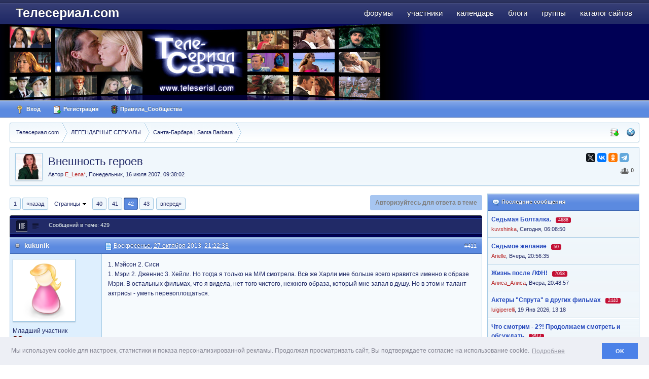

--- FILE ---
content_type: text/html;charset=UTF-8
request_url: http://www.teleserial.com/story/17577-vneshnost-geroev/page__st__410
body_size: 21811
content:
<!DOCTYPE html>
	<html lang="en" >
	<head>
		<meta charset="UTF-8" />
		<title>Внешность героев - Санта-Барбара | Santa Barbara  - стр. 42 - Телесериал.com</title>
		<meta http-equiv="X-UA-Compatible" content="IE=EmulateIE9" />
		<link rel="shortcut icon" href='http://www.teleserial.com/favicon.ico' />
		<link rel="image_src" href='http://www.teleserial.com/public/style_images/tscom/meta_image.png' />
                <!--<link rel="icon" type="image/png" href="http://www.teleserial.com/public/logos/ts_opera_panel.png">-->
		<script type='text/javascript'>
		//<![CDATA[
			jsDebug			= 0; /* Must come before JS includes */
			USE_RTE			= 1;
			DISABLE_AJAX	= parseInt(0); /* Disables ajax requests where text is sent to the DB; helpful for charset issues */
			inACP			= false;
			var isRTL		= false;
			var rtlIe		= '';
			var rtlFull		= '';
		//]]>
		</script>
		
	
				
			<link rel="stylesheet" type="text/css" title="Main" media="screen" href="http://www.teleserial.com/public/style_css/css_4/pgs.css?ipbv=6c831a818d3aa4a336a3dd9b510e72be" />
		
	

				
			<link rel="stylesheet" type="text/css"  href="http://www.teleserial.com/public/style_css/css_4/calendar_select.css?ipbv=6c831a818d3aa4a336a3dd9b510e72be" />
		
	

				
			<link rel="stylesheet" type="text/css"  href="http://www.teleserial.com/public/style_css/css_4/links.css?ipbv=6c831a818d3aa4a336a3dd9b510e72be" />
		
	

				
			<link rel="stylesheet" type="text/css"  href="http://www.teleserial.com/public/style_css/css_4/ipb_groups.css?ipbv=6c831a818d3aa4a336a3dd9b510e72be" />
		
	

				
			<link rel="stylesheet" type="text/css" title="Main" media="screen,print" href="http://www.teleserial.com/public/style_css/css_4/ipb_styles.css?ipbv=6c831a818d3aa4a336a3dd9b510e72be" />
		
	

				
			<link rel="stylesheet" type="text/css" title="Main" media="screen,print" href="http://www.teleserial.com/public/style_css/css_4/ipb_common.css?ipbv=6c831a818d3aa4a336a3dd9b510e72be" />
		
	

				
			<link rel="stylesheet" type="text/css"  href="http://www.teleserial.com/public/style_css/prettify.css?ipbv=6c831a818d3aa4a336a3dd9b510e72be" />
		
	
	

<!--[if lte IE 7]>
	<link rel="stylesheet" type="text/css" title='Main' media="screen" href="http://www.teleserial.com/public/style_css/css_4/ipb_ie.css" />
<![endif]-->
<!--[if lte IE 8]>
	<style type='text/css'>
		.ipb_table { table-layout: fixed; }
		.ipsLayout_content { width: 99.5%; }
	</style>
<![endif]-->

	<style type='text/css'>
		img.bbc_img { max-width: 100% !important; }
	</style>

	
		
			<meta name="keywords" content="сериал, телесериал, сериалы, форум о сериалах, отзывы о сериалах, телесериал.com" />
		
		
		
	

		
			<meta name="description" content="Внешность героев - 1. Мэйсон 2. Сиси1. Мэри 2. Дженнис 3. Хейли. Но тогда я только на М/М смотрела. Всё же Харли мне больше всего нравится именно в образе Мэри. В остальных фильмах, что я видела, нет того чистого, нежного образа, который мне запал в душу. Но в этом и талант актрисы - уметь перевоплощаться." />
		
		
		
			<meta property="og:description" content="Внешность героев - 1. Мэйсон 2. Сиси1. Мэри 2. Дженнис 3. Хейли. Но тогда я только на М/М смотрела. Всё же Харли мне больше всего нравится именно в образе Мэри. В остальных фильмах, что я видела, нет того чистого, нежного образа, который мне запал в душу. Но в этом и талант актрисы - уметь перевоплощаться." />
		
	

		
			<meta name="identifier-url" content="http://www.teleserial.com/story/17577-vneshnost-geroev/page__st__410" />
		
		
			<meta property="og:url" content="http://www.teleserial.com/story/17577-vneshnost-geroev/page__st__410" />
		
		
	

		<meta property="og:title" content="Внешность героев - Санта-Барбара | Santa Barbara  - стр. 42"/>
		<meta property="og:site_name" content="Телесериал.com"/>
		<meta property="og:image" content="http://www.teleserial.com/public/style_images/tscom/meta_image.png"/>
		<meta property="og:type" content="article" />
		
		
		








		<script type='text/javascript' src="//ajax.googleapis.com/ajax/libs/jquery/1.7.1/jquery.min.js"></script>
		<script type='text/javascript'>!window.jQuery && document.write('<script src="http://www.teleserial.com/public/style_images/tscom/js/jquery.min.js"><\/script>')</script>
		<script type='text/javascript' src="http://www.teleserial.com/public/style_images/tscom/js/cookie.js"></script>
		<script type='text/javascript' src="http://www.teleserial.com/public/style_images/tscom/js/ipbforumskins.js"></script>
		
		<script type='text/javascript' src='http://www.teleserial.com/public/js/3rd_party/prototype.js'></script>
	
	<script type='text/javascript' src='http://www.teleserial.com/public/js/ipb.js?ipbv=6c831a818d3aa4a336a3dd9b510e72be&amp;load=quickpm,hovercard,topic,rating,like'></script>
	
		<script type='text/javascript' src='http://www.teleserial.com/public/js/3rd_party/scriptaculous/scriptaculous-cache.js'></script>
	
	<script type="text/javascript" src='http://www.teleserial.com/cache/lang_cache/2/ipb.lang.js' charset='UTF-8'></script>


	
		
			
			
			
			
				<link id="ipsCanonical" rel="canonical" href="http://www.teleserial.com/story/17577-vneshnost-geroev/page__st__410" />
			
		

			
			
			
			
				<link rel='stylesheet' type='text/css' title='Main' media='print' href='http://www.teleserial.com/public/style_css/css_4/ipb_print.css' />
			
		

			
			
			
			
				<link rel='first' href='http://www.teleserial.com/story/17577-vneshnost-geroev/' />
			
		

			
			
			
			
				<link rel='prev' href='http://www.teleserial.com/story/17577-vneshnost-geroev/page__st__400' />
			
		

			
			
			
			
				<link rel='next' href='http://www.teleserial.com/story/17577-vneshnost-geroev/page__st__420' />
			
		

			
			
			
			
				<link rel='last' href='http://www.teleserial.com/story/17577-vneshnost-geroev/page__st__420' />
			
		

			
			
			
			
				<link rel='up' href='http://www.teleserial.com/1-serial-santa-barbara/' />
			
		

			
			
			
			
				<link rel='author' href='http://www.teleserial.com/user/6659-e-lena/' />
			
		
	

	


	




		   <script type='text/javascript' src='http://www.teleserial.com/public/js/3rd_party/jquery.colorbox.js'></script>
<script type='text/javascript' src='http://www.teleserial.com/public/js/3rd_party/tsmodal.js'></script>
		   <link rel="stylesheet" type="text/css" href="http://www.teleserial.com/public/style_extra/colorbox/colorbox.css" />
		<link rel="stylesheet" type="text/css" href="http://www.teleserial.com/public/js/3rd_party/cookie/cookieconsent.min.css" />
		<script src="http://www.teleserial.com/public/js/3rd_party/cookie/cookieconsent.min.js"></script>
		<script src="http://www.teleserial.com/public/js/3rd_party/cookie/cookieconsent.var.js"></script>
		<script type='text/javascript'>
	//<![CDATA[
		/* ---- URLs ---- */
		ipb.vars['base_url'] 			= 'http://www.teleserial.com/index.php?s=c534602fd0030aa619a200a3033df907&';
		ipb.vars['board_url']			= 'http://www.teleserial.com';
		ipb.vars['img_url'] 			= "http://www.teleserial.com/public/style_images/tscom";
		ipb.vars['loading_img'] 		= 'http://www.teleserial.com/public/style_images/tscom/loading.gif';
		ipb.vars['active_app']			= 'forums';
		ipb.vars['upload_url']			= 'http://www.teleserial.com/uploads';
		/* ---- Member ---- */
		ipb.vars['member_id']			= parseInt( 0 );
		ipb.vars['is_supmod']			= parseInt( 0 );
		ipb.vars['is_admin']			= parseInt( 0 );
		ipb.vars['secure_hash'] 		= '880ea6a14ea49e853634fbdc5015a024';
		ipb.vars['session_id']			= 'c534602fd0030aa619a200a3033df907';
		ipb.vars['twitter_id']			= 0;
		ipb.vars['fb_uid']				= 0;
		ipb.vars['auto_dst']			= parseInt( 0 );
		ipb.vars['dst_in_use']			= parseInt(  );
		ipb.vars['is_touch']			= false;
		ipb.vars['member_group']		= {"g_mem_info":"0"}
		/* ---- cookies ----- */
		ipb.vars['cookie_id'] 			= '';
		ipb.vars['cookie_domain'] 		= '';
		ipb.vars['cookie_path']			= '/';
		/* ---- Rate imgs ---- */
		ipb.vars['rate_img_on']			= 'http://www.teleserial.com/public/style_images/tscom/star.png';
		ipb.vars['rate_img_off']		= 'http://www.teleserial.com/public/style_images/tscom/star_off.png';
		ipb.vars['rate_img_rated']		= 'http://www.teleserial.com/public/style_images/tscom/star_rated.png';
		/* ---- Uploads ---- */
		ipb.vars['swfupload_swf']		= 'http://www.teleserial.com/public/js/3rd_party/swfupload/swfupload.swf';
		ipb.vars['swfupload_enabled']	= true;
		ipb.vars['use_swf_upload']		= ( '' == 'flash' ) ? true : false;
		ipb.vars['swfupload_debug']		= false;
		/* ---- other ---- */
		ipb.vars['highlight_color']     = "#ade57a";
		ipb.vars['charset']				= "UTF-8";
		ipb.vars['seo_enabled']			= 1;
		
		ipb.vars['seo_params']			= {"start":"-","end":"\/","varBlock":"\/page__","varSep":"__"};
		
		/* Templates/Language */
		ipb.templates['inlineMsg']		= "";
		ipb.templates['ajax_loading'] 	= "<div id='ajax_loading'><img src='http://www.teleserial.com/public/style_images/tscom/ajax_loading.gif' alt='" + ipb.lang['loading'] + "' /></div>";
		ipb.templates['close_popup']	= "<img src='http://www.teleserial.com/public/style_images/tscom/close_popup.png' alt='x' />";
		ipb.templates['rss_shell']		= new Template("<ul id='rss_menu' class='ipbmenu_content'>#{items}</ul>");
		ipb.templates['rss_item']		= new Template("<li><a href='#{url}' title='#{title}'>#{title}</a></li>");
		
		ipb.templates['autocomplete_wrap'] = new Template("<ul id='#{id}' class='ipb_autocomplete' style='width: 250px;'></ul>");
		ipb.templates['autocomplete_item'] = new Template("<li id='#{id}' data-url='#{url}'><img src='#{img}' alt='' class='ipsUserPhoto ipsUserPhoto_mini' />&nbsp;&nbsp;#{itemvalue}</li>");
		ipb.templates['page_jump']		= new Template("<div id='#{id}_wrap' class='ipbmenu_content'><div class='s3 bar'>Перейти к странице</div><p class='ipsPad'><input type='text' class='input_text' id='#{id}_input' size='8' /> <input type='submit' value='ОК' class='input_submit add_folder' id='#{id}_submit' /></p></div>");
		ipb.templates['global_notify'] 	= new Template("<div class='popupWrapper'><div class='popupInner'><div class='ipsPad'>#{message} #{close}</div></div></div>");
		
		
		ipb.templates['header_menu'] 	= new Template("<div id='#{id}' class='ipsHeaderMenu boxShadow'></div>");
		
		Loader.boot();
	//]]>
	</script>
			<!-- Yandex.RTB -->
<script>window.yaContextCb=window.yaContextCb||[]</script>
<script src="https://yandex.ru/ads/system/context.js" async></script>
		  
                
                          
                
	</head>
	<body id='ipboard_body'>
		<p id='content_jump' class='hide'><a href='#j_content' title='Перейти к содержимому' accesskey='m'>Перейти к содержимому</a></p>
		<div id='ipbwrapper'>
			<!-- ::: TOP BAR: Sign in / register or user drop down and notification alerts ::: -->			
					
                    
			<!-- ::: BRANDING STRIP: Logo and search box ::: -->
		<div id='branding'>
                <!--<div style="position:absolute; z-index:1000;"><a href="/"><img src="/public/style_images/tscom/ny/ny2.png"></a></div>
<div style="position:absolute; z-index:1000; margin-left:850px"><a href="/"><img src="/public/style_images/tscom/ny/balls.png"></a></div>-->
                          <div class='wrapper clearfix'>
            
		<!-- ::: APPLICATION TABS ::: -->
		<div id='primary_nav' class='clearfix'>
                <ul class='ipsList_inline' id='community_app_menu'>
                    
                    
                            	
		
			
			
		

			
			<li id='nav_app_forums' class="left active"><a href='http://www.teleserial.com/' title='Форумы Телесериал.com' >Форумы</a></li>
		

			
			<li id='nav_app_members' class="left "><a href='http://www.teleserial.com/members/' title='Участники Телесериал.com' >Участники</a></li>
		

			
			<li id='nav_app_calendar' class="left "><a href='http://www.teleserial.com/calendar/' title='Календарь Телесериал.com' >Календарь</a></li>
		

			
			
		

			
			<li id='nav_app_blog' class="left "><a href='http://www.teleserial.com/blogs/' title='Блоги Телесериал.com' >Блоги</a></li>
		

			
			<li id='nav_app_groups' class="left "><a href='http://www.teleserial.com/groups/' title='Группы Телесериал.com' >Группы</a></li>
		

			
			<li id='nav_app_links' class="left "><a href='http://www.teleserial.com/links/' title='Каталог сайтов Телесериал.com' >Каталог сайтов</a></li>
		

			
			
		

			
			
		
	
	
                        
                    
                </ul>
                
		</div>
            
		
            
                <div id='logo'>
                    
                        <a href='http://www.teleserial.com' title='Перейти к списку форумов' rel="home" accesskey='1'>Телесериал.com</a>
                    
                </div>
			</div></div>
						<div  id='corp'>
				<div class='wrapper clearfix'>
					<div class="grid"><a href='http://www.teleserial.com' title='Перейти к списку форумов' rel="home"><img src="http://www.teleserial.com/public/logos/teleserial-2.jpg" alt="Телесериал.com" title="Телесериал.com - Зарубежные и российские сериалы: даты выхода, анонсы, отзывы, рейтинги, форум"></a></div>
			
					<div id="banner_corp"><!--<img src="/public/style_images/tscom/ny/2026.png">--></div>
				</div>
			</div>
			
            <div id='user_bar'><div class='wrapper clearfix'>
                    
                    
                    
					<div id='user_navigation' class='not_logged_in'>
							
							<ul class='ipsList_inline'>
								<li>
									<span class='services'>
										
										
										
									</span>
									<a href='http://www.teleserial.com/index.php?app=core&amp;module=global&amp;section=login' title='Вход' id='sign_in'><img src="http://www.teleserial.com/public/style_images/tscom/user_login.png" alt="" /> Вход</a>
								</li>
								<li>
									<a href="http://www.teleserial.com/index.php?app=core&amp;module=global&amp;section=register" title='Регистрация' id='register_link'><img src="http://www.teleserial.com/public/style_images/tscom/user_register.png" alt="" /> Регистрация</a>
								</li>
									<li><a href='http://www.teleserial.com/boardrules/'><img src="http://www.teleserial.com/public/style_images/tscom/rules.png" alt="" /> Правила_Сообщества</a></li>
							</ul>
						</div>
                    
                    </div></div>
            
            <div class='wrapper'>
            
			<!-- ::: MAIN CONTENT AREA ::: -->
			<div id='content' class='clearfix'>
				<!-- ::: NAVIGATION BREADCRUMBS ::: -->
					<!-- google_ad_section_start -->
					<div id='secondary_navigation' class='clearfix'>
                    
						<ol class='breadcrumb top ipsList_inline left' id='breadcrumb'>
														<li itemscope itemtype="http://data-vocabulary.org/Breadcrumb" class='first'>
									<a href='http://www.teleserial.com/' itemprop="url">
										<span itemprop="title">Телесериал.com</span>
									</a>
								</li>
								
							
								<li itemscope itemtype="http://data-vocabulary.org/Breadcrumb" >
									 <a href='http://www.teleserial.com/102-legendarnie-seriali/' title='Вернуться к  ЛЕГЕНДАРНЫЕ СЕРИАЛЫ' itemprop="url"><span itemprop="title">ЛЕГЕНДАРНЫЕ СЕРИАЛЫ</span></a>
								</li>
								
							

								<li itemscope itemtype="http://data-vocabulary.org/Breadcrumb" >
									 <a href='http://www.teleserial.com/1-serial-santa-barbara/' title='Вернуться к  Санта-Барбара | Santa Barbara' itemprop="url"><span itemprop="title">Санта-Барбара | Santa Barbara</span></a>
								</li>
								
							
						</ol>
                        
                    <ul id='secondary_links' class='ipsList_inline right'>
                        <li><a href='http://www.teleserial.com/index.php?app=core&amp;module=search&amp;do=viewNewContent&amp;search_app=forums' accesskey='2'><img src="http://www.teleserial.com/public/style_images/tscom/icon_newpub.png" title="Просмотр новых публикаций" alt="" /></a></li>                        
										
						<li><a href="http://www.teleserial.com/index.php?app=core&amp;module=global&amp;section=navigation&amp;inapp=forums" rel="quickNavigation" accesskey='9' id='quickNavLaunch' title="Открыть быстрый переход"><img src="http://www.teleserial.com/public/style_images/tscom/icon_nav.png" alt="" /></a></li>
                        
                        
                    </ul>
                    
					</div>
				
                
		<!-- google_ad_section_end -->		
                <noscript>
                    <div class='message error'>
                        <strong>Отключен JavaScript</strong>
                        <p>У вас отключен JavaScript. Некоторые возможности системы не будут работать. Пожалуйста, включите JavaScript для получения доступа ко всем функциям.</p>
                    </div>
                    <br />
                </noscript>
				<!-- ::: CONTENT ::: -->
				
					<div class='ipsAd'><div class="banner"><center>
<!-- YA Ads TopicHeader/TopicBelowDesc -->
<!-- Yandex.RTB R-A-127252-42 -->
<div id="yandex_rtb_R-A-127252-42"></div>
<script type="text/javascript">
    (function(w, d, n, s, t) {
        w[n] = w[n] || [];
        w[n].push(function() {
            Ya.Context.AdvManager.render({
                blockId: "R-A-127252-42",
                renderTo: "yandex_rtb_R-A-127252-42",
                async: true
            });
        });
        t = d.getElementsByTagName("script")[0];
        s = d.createElement("script");
        s.type = "text/javascript";
        s.src = "//an.yandex.ru/system/context.js";
        s.async = true;
        t.parentNode.insertBefore(s, t);
    })(this, this.document, "yandexContextAsyncCallbacks");
</script>

</center></div></div>
				
				<style type="text/css">
.pnmessage {
	background-image: url("http://www.teleserial.com/public/style_images/tscom/alert_ok.png");
	background-repeat: no-repeat;
	background-attachment: scroll;
	background-position: 6px 10px;
	background-color: #ebfcdf;
	border: 1px solid #64be3c;
	padding: 10px 10px 10px 40px;
	margin-top: 10px;
	border-radius: 6px 6px 6px 6px;
//	color: #0e440e;
	line-height: 150%;
	font-size: 13px;
	clear: both;
}
.pnmessage.error {
	background-color: #FFE7EA;
	background-image: url("http://www.teleserial.com/public/style_images/tscom/alert_mod.png");
	border-color: #E6000A;
	color: #D41212;
}
.pnmessage.unspecific {
	background-image: url("http://www.teleserial.com/public/style_images/tscom/alert_note.png");
	background-color: #EAF4FD;
	border-color: #A5CAE4;
	//color: #515151;
}
</style>




<script type="text/javascript">
//<![CDATA[
	ipb.topic.inSection = 'topicview';
	ipb.topic.topic_id  = 17577;
	ipb.topic.forum_id  = 1;
	ipb.topic.start_id  = 410;
	ipb.topic.topPid    = 0;
	ipb.topic.counts    = { postTotal: 430,
							curStart:  ipb.topic.start_id,
							perPage:   10 };
	//Search Setup
	ipb.vars['search_type']			= 'forum';
	ipb.vars['search_type_id']		= 1;
	ipb.vars['search_type_2']		= 'topic';
	ipb.vars['search_type_id_2']	= 17577;
	
	
	// Delete stuff set up
	ipb.topic.deleteUrls['hardDelete'] = new Template( ipb.vars['base_url'] + "app=forums&module=moderate&section=moderate&do=04&f=1&t=17577&st=410&auth_key=880ea6a14ea49e853634fbdc5015a024&p=#{pid}" );
	ipb.topic.deleteUrls['softDelete'] = new Template( ipb.vars['base_url'] + "app=forums&module=moderate&section=moderate&do=postchoice&tact=sdelete&t=17577&f=1&auth_key=880ea6a14ea49e853634fbdc5015a024&selectedpids[#{pid}]=#{pid}&pid=#{pid}" );
	
	ipb.templates['post_moderation'] = new Template("<div id='comment_moderate_box' class='ipsFloatingAction' style='display: none'> <span class='desc'><span id='comment_count'>#{count}</span> сообщений:  </span> <select id='tactInPopup' class='input_select'> <option value='approve'>Подтвердить</option> <option value='delete'>Скрыть</option> <option value='sundelete'>Показать</option> <option value='deletedo'>Удалить</option> <option value='merge'>Объединить</option> <option value='split'>Разделить</option> <option value='move'>Переместить</option> </select>&nbsp;&nbsp;<input type='button' class='input_submit' id='submitModAction' value='Ок' /> </div>");
    
//]]>
</script>



<div class='ipbfs_titlebox'>

	<img src='http://www.teleserial.com/uploads/profile/photo-thumb-6659.jpg?_r=0' class='ipsUserPhoto ipsUserPhoto_medium left' />

<div itemscope itemtype="http://schema.org/Article" class='ipsBox_withphoto'>
	<div class='right'>
		<script src="//yastatic.net/es5-shims/0.0.2/es5-shims.min.js" async="async"></script>
<script src="//yastatic.net/share2/share.js" async="async"></script>
<div class="ya-share2 " data-services="twitter,vkontakte,odnoklassniki,telegram" data-size="s"></div>
    <!--<div itemprop="aggregateRating" itemscope itemtype="http://schema.org/AggregateRating" class='rating ipsType_smaller ipsForm_right'><nobr>
			
			
				<img src='http://www.teleserial.com/public/style_images/tscom/star_off.png' alt='-' class='rate_img' />
			
			
			
				<img src='http://www.teleserial.com/public/style_images/tscom/star_off.png' alt='-' class='rate_img' />
			
			
			
				<img src='http://www.teleserial.com/public/style_images/tscom/star_off.png' alt='-' class='rate_img' />
			
			
			
				<img src='http://www.teleserial.com/public/style_images/tscom/star_off.png' alt='-' class='rate_img' />
			
			
			
				<img src='http://www.teleserial.com/public/style_images/tscom/star_off.png' alt='-' class='rate_img' />
			
			
			<span id='rating_text'>
				
			</span>
			
   		  </nobr>
		</div>-->
	
	<div>
	
<div class='__like right' data-app="forums" data-area="topics" data-relid="17577" data-isfave="">
	<span class='ipsButton_extra right ' title='Пользователей, следящих за темой: 0' data-tooltip="Пользователей, следящих за темой: 0"><img src='http://www.teleserial.com/public/style_images/tscom/icon_users.png' /> <strong>0</strong></span>

</div>
<script type="text/javascript">
	var FAVE_TEMPLATE = new Template( "<div class='s3'>Не нравится</div><div class='ipsPad'><span class='desc'>Если вам это не нравится вы больше ну будете получать какие-либо уведомления</span><br /><p class='ipsForm_center'><input type='button' value='Не нравится' class='input_submit _funset' /></p></div>");
</script>
	</div>
	
  </div>
    
	<h1 itemprop="name" class='ipsType_pagetitle'>
		Внешность героев		
	</h1>
		 
	<div class='desc lighter blend_links'>
		 Автор <span itemprop="creator"><span class="name unreg">
	E_Lena*</span></span>, <span itemprop="dateCreated">Понедельник, 16 июля 2007, 09:38:02</span>
	</div>
    
<meta itemprop="interactionCount" content="UserComments:1" />
</div>
</div>
<div style="margin-bottom: 5px; margin-top: -10px;">
<center>
</center>
</div>

			<div id="board_index" class="ipsLayout ipsLayout_withright ipsLayout_largeright clearfix">
			<div id="index_stats" class="ipsLayout_right clearfix"><div class="banner">
<!-- YA Ads TopicSideBar -->
<!-- Yandex.RTB R-A-127252-93 -->
<div id="yandex_rtb_R-A-127252-93"></div>
<script type="text/javascript">
    (function(w, d, n, s, t) {
        w[n] = w[n] || [];
        w[n].push(function() {
            Ya.Context.AdvManager.render({
                blockId: "R-A-127252-93",
                renderTo: "yandex_rtb_R-A-127252-93",
                async: true
            });
        });
        t = d.getElementsByTagName("script")[0];
        s = d.createElement("script");
        s.type = "text/javascript";
        s.src = "//an.yandex.ru/system/context.js";
        s.async = true;
        t.parentNode.insertBefore(s, t);
    })(this, this.document, "yandexContextAsyncCallbacks");
</script>
</div><div class='ipsSideBlock  clearfix'>
	<div class='s3'><img src='http://www.teleserial.com/public/style_images/tscom/comment_new.png' alt='' /> Последние сообщения</div>
    <div class='_sbcollapsable'>
		<ul class='ipsList_withminiphoto'>
		
        <li class='clearfix'>
			<div class='list_content2'>
            <a href='http://www.teleserial.com/story/27359-sedmaya-boltalka/unread/' class='ipsType_medium'><strong>Седьмая Болталка.</strong></a> <a href='http://www.teleserial.com/story/27359-sedmaya-boltalka/page__view__getlastpost' title='Просмотр последнего сообщения'></a>&nbsp;
            
		<div style="display:inline">        
            <span class="answers" title="Ответов">4688</span>  
          </div>
			<br/>
            
            
            
            
            <!-- Просмотров: 161590 &nbsp; Ответов: 4688
            <br/> -->
            
            
            <!-- Последний ответ:  --><span class="name unreg">
	kuvshinka</span>,&nbsp;<span class='date'>Сегодня, 06:08:50</span>
            <br/>
            
            
            </div>
		</li>
		

        <li class='clearfix'>
			<div class='list_content2'>
            <a href='http://www.teleserial.com/story/27408-sedmoe-zhelanie/unread/' class='ipsType_medium'><strong>Седьмое желание</strong></a> <a href='http://www.teleserial.com/story/27408-sedmoe-zhelanie/page__view__getlastpost' title='Просмотр последнего сообщения'></a>&nbsp;
            
		<div style="display:inline">        
            <span class="answers" title="Ответов">50</span>  
          </div>
			<br/>
            
            
            
            
            <!-- Просмотров: 5333 &nbsp; Ответов: 50
            <br/> -->
            
            
            <!-- Последний ответ:  --><span class="name unreg">
	Arielle</span>,&nbsp;<span class='date'>Вчера, 20:56:35</span>
            <br/>
            
            
            </div>
		</li>
		

        <li class='clearfix'>
			<div class='list_content2'>
            <a href='http://www.teleserial.com/story/25723-zhizn-posle-lfn/unread/' class='ipsType_medium'><strong>Жизнь после ЛФН&#33;</strong></a> <a href='http://www.teleserial.com/story/25723-zhizn-posle-lfn/page__view__getlastpost' title='Просмотр последнего сообщения'></a>&nbsp;
            
		<div style="display:inline">        
            <span class="answers" title="Ответов">7058</span>  
          </div>
			<br/>
            
            
            
            
            <!-- Просмотров: 280848 &nbsp; Ответов: 7058
            <br/> -->
            
            
            <!-- Последний ответ:  --><span class="name unreg">
	Алиса_Алиса</span>,&nbsp;<span class='date'>Вчера, 20:48:57</span>
            <br/>
            
            
            </div>
		</li>
		

        <li class='clearfix'>
			<div class='list_content2'>
            <a href='http://www.teleserial.com/story/23284-akteri-spruta-v-drugih-filmah/unread/' class='ipsType_medium'><strong>Актеры &#34;Спрута&#34; в других фильмах</strong></a> <a href='http://www.teleserial.com/story/23284-akteri-spruta-v-drugih-filmah/page__view__getlastpost' title='Просмотр последнего сообщения'></a>&nbsp;
            
		<div style="display:inline">        
            <span class="answers" title="Ответов">2440</span>  
          </div>
			<br/>
            
            
            
            
            <!-- Просмотров: 193325 &nbsp; Ответов: 2440
            <br/> -->
            
            
            <!-- Последний ответ:  --><span class="name unreg">
	luigiperelli</span>,&nbsp;<span class='date'>19 Янв 2026, 13:18</span>
            <br/>
            
            
            </div>
		</li>
		

        <li class='clearfix'>
			<div class='list_content2'>
            <a href='http://www.teleserial.com/story/27104-chto-smotrim-2-prodolzhaem-smotret-i-obsuzhdat/unread/' class='ipsType_medium'><strong>Что смотрим - 2?&#33; Продолжаем смотреть и обсуждать</strong></a> <a href='http://www.teleserial.com/story/27104-chto-smotrim-2-prodolzhaem-smotret-i-obsuzhdat/page__view__getlastpost' title='Просмотр последнего сообщения'></a>&nbsp;
            
		<div style="display:inline">        
            <span class="answers" title="Ответов">3514</span>  
          </div>
			<br/>
            
            
            
            
            <!-- Просмотров: 159419 &nbsp; Ответов: 3514
            <br/> -->
            
            
            <!-- Последний ответ:  --><span class="name unreg">
	luigiperelli</span>,&nbsp;<span class='date'>19 Янв 2026, 13:16</span>
            <br/>
            
            
            </div>
		</li>
		

        <li class='clearfix'>
			<div class='list_content2'>
            <a href='http://www.teleserial.com/story/26711-chto-slushaet-luigiperelli/unread/' class='ipsType_medium'><strong>Что слушает luigiperelli</strong></a> <a href='http://www.teleserial.com/story/26711-chto-slushaet-luigiperelli/page__view__getlastpost' title='Просмотр последнего сообщения'></a>&nbsp;
            
		<div style="display:inline">        
            <span class="answers" title="Ответов">1895</span>  
          </div>
			<br/>
            
            
            
            
            <!-- Просмотров: 98024 &nbsp; Ответов: 1895
            <br/> -->
            
            
            <!-- Последний ответ:  --><span class="name unreg">
	luigiperelli</span>,&nbsp;<span class='date'>19 Янв 2026, 10:05</span>
            <br/>
            
            
            </div>
		</li>
		
	</ul>	
   </div>
</div><div class="banner" style="margin-top: 0px;">
<!-- YA Ads Topic - SideBar 2 -->
<!-- Yandex.RTB R-A-127252-107 -->
<div id="yandex_rtb_R-A-127252-107"></div>
<script>window.yaContextCb.push(()=>{
  Ya.Context.AdvManager.render({
    renderTo: 'yandex_rtb_R-A-127252-107',
    blockId: 'R-A-127252-107'
  })
})</script>

</div>
<div class='ipsSideBlock clearfix'>
	<div class='s3'>Новые темы</div>
	<div class='_sbcollapsable'>
		<ul class='ipsList_withminiphoto'>
		
		<li class='clearfix'>
			<div class='list_content2'>
				<strong><a href='http://www.teleserial.com/story/27427-eta-moya-strana-questo-e-il-mio-paese/' rel='bookmark' class='ipsType_medium' title='Просмотр темы'>&#34;Эта моя страна&#34; (&#34;Questo è il mio paese&#34;)</a></strong>
		
				<div style="display:inline">        
				<span class="answers" title="Ответов">4</span>  
	          </div>
				<br/>
				<!-- Форум:  --><a href='http://www.teleserial.com/83-italyanskie-seriali/'>Итальянские сериалы</a>
				<p class='desc ipsType_smaller'>
					<span class="name unreg">
	luigiperelli</span>,
					 17 Янв 2026, 09:09
				</p>
			</div>
		</li>
		

		<li class='clearfix'>
			<div class='list_content2'>
				<strong><a href='http://www.teleserial.com/story/27426-2137-seriya-epilog/' rel='bookmark' class='ipsType_medium' title='Просмотр темы'>2137 серия. Эпилог.</a></strong>
		
				<div style="display:inline">        
				<span class="answers" title="Ответов">0</span>  
	          </div>
				<br/>
				<!-- Форум:  --><a href='http://www.teleserial.com/58-fanfiki-po-serialu-santa-barbara-fanfictions/'>Фанфики по сериалу Санта-Барбара | Santa Barbara - Fanfictions</a>
				<p class='desc ipsType_smaller'>
					<span class="name unreg">
	Некто</span>,
					 17 Янв 2026, 03:26
				</p>
			</div>
		</li>
		

		<li class='clearfix'>
			<div class='list_content2'>
				<strong><a href='http://www.teleserial.com/story/27425-chernaya-hronika-cronaca-nera/' rel='bookmark' class='ipsType_medium' title='Просмотр темы'>&#34;Чёрная хроника&#34; (&#34;Cronaca nera&#34;)</a></strong>
		
				<div style="display:inline">        
				<span class="answers" title="Ответов">1</span>  
	          </div>
				<br/>
				<!-- Форум:  --><a href='http://www.teleserial.com/83-italyanskie-seriali/'>Итальянские сериалы</a>
				<p class='desc ipsType_smaller'>
					<span class="name unreg">
	luigiperelli</span>,
					 25 Дек 2025, 16:09
				</p>
			</div>
		</li>
		

		<li class='clearfix'>
			<div class='list_content2'>
				<strong><a href='http://www.teleserial.com/story/27424-sb-protiv-sb/' rel='bookmark' class='ipsType_medium' title='Просмотр темы'>СБ против СБ</a></strong>
		
				<div style="display:inline">        
				<span class="answers" title="Ответов">11</span>  
	          </div>
				<br/>
				<!-- Форум:  --><a href='http://www.teleserial.com/1-serial-santa-barbara/'>Санта-Барбара | Santa Barbara</a>
				<p class='desc ipsType_smaller'>
					<span class="name unreg">
	Некто</span>,
					  9 Дек 2025, 12:15
				</p>
			</div>
		</li>
		

		<li class='clearfix'>
			<div class='list_content2'>
				<strong><a href='http://www.teleserial.com/story/27423-doroga-v-nikuda/' rel='bookmark' class='ipsType_medium' title='Просмотр темы'>Дорога в никуда</a></strong>
		
				<div style="display:inline">        
				<span class="answers" title="Ответов">14</span>  
	          </div>
				<br/>
				<!-- Форум:  --><a href='http://www.teleserial.com/58-fanfiki-po-serialu-santa-barbara-fanfictions/'>Фанфики по сериалу Санта-Барбара | Santa Barbara - Fanfictions</a>
				<p class='desc ipsType_smaller'>
					<span class="name unreg">
	Cap</span>,
					  2 Ноя 2025, 02:01
				</p>
			</div>
		</li>
		
		</ul>
	</div>
</div>
<div id="fixblock">

<div class="banner" id="fixinner">
<script async src="https://pagead2.googlesyndication.com/pagead/js/adsbygoogle.js"></script>
<!-- Adsence Ads TopicSideBar(Pinned) -->
<ins class="adsbygoogle"
     style="display:inline-block;width:300px;height:600px"
     data-ad-client="ca-pub-8487154657871172"
     data-ad-slot="7851534709"></ins>
<script>
     (adsbygoogle = window.adsbygoogle || []).push({});
</script>
</div>

</div>

<script type="text/javascript">
jQuery(document).ready(function($) {
$(window).scroll(function() {
	var sb_m = 20; /* отступ сверху и снизу */
	var mb = 250; /* высота подвала с запасом */
	var st = $(window).scrollTop();
	var sb = $("#fixblock");
	var sbi = $("#fixinner");
	var sb_ot = sb.offset().top;
	var sbi_ot = sbi.offset().top;
	var sb_h = sb.height();
	if(sb_h + $(document).scrollTop() + sb_m + mb < $(document).height()) {
		if(st > sb_ot) {
			var h = Math.round(st - sb_ot) + sb_m;
			sb.css({"paddingTop" : h});
		}
		else {
			sb.css({"paddingTop" : 0});
		}
	}
   });
});
</script>
</div><div class="ipsLayout_content clearfix" >
<br />
<div class='topic_controls'>
	<div class='pagination clearfix left '>
		<ul class='ipsList_inline back left'>
			
				<li class='first'><a href='http://www.teleserial.com/story/17577-vneshnost-geroev/' title='Внешность героев - Перейти к первой странице' rel='start'>1<!--Первая--></a></li>
			
			
				<li class='prev'><a href="http://www.teleserial.com/story/17577-vneshnost-geroev/page__st__400" title="Внешность героев - Предыдущая страница" rel='prev'>&laquo;Назад</a></li>
			
		</ul>
		<ul class='ipsList_inline left pages'>
			<li class='pagejump clickable pj0226711001'>
					<a href='#'>Страницы <img src='http://www.teleserial.com/public/style_images/tscom/dropdown.png' alt='+' /></a>
					<script type='text/javascript'>
						ipb.global.registerPageJump( '0226711001', { url: "http://www.teleserial.com/story/17577-vneshnost-geroev/", stKey: 'st', perPage: 10, totalPages: 43, anchor: '' } );
					</script>
				</li>
			
				
					<li class='page'><a href="http://www.teleserial.com/story/17577-vneshnost-geroev/page__st__390" title="Внешность героев - страница 40">40</a></li>
				

					<li class='page'><a href="http://www.teleserial.com/story/17577-vneshnost-geroev/page__st__400" title="Внешность героев - страница 41">41</a></li>
				

					
						<li class='page active'>42</li>
					
				

					<li class='page'><a href="http://www.teleserial.com/story/17577-vneshnost-geroev/page__st__420" title="Внешность героев - страница 43">43</a></li>
				
			
		</ul>
		<ul class='ipsList_inline forward left'>
			
				<li class='next'><a href="http://www.teleserial.com/story/17577-vneshnost-geroev/page__st__420" title="Внешность героев - Следующая страница" rel='next'>Вперед&raquo;</a></li>
			
			
		</ul>
	</div>
	<ul class='topic_buttons'>
			<li class='disabled'><span>Авторизуйтесь для ответа в теме</span></li>
			
			
		</ul>	
	</if>
</div>

<div class='maintitle clear clearfix'>

<div class='topicViewIcons left'>
<a href="#" id="topicViewRegular" title="Regular View"><img src="http://www.teleserial.com/public/style_images/tscom/spacer.gif" alt="" /></a>
<a href="#" id="topicViewBasic" title="Basic View"><img src="http://www.teleserial.com/public/style_images/tscom/spacer.gif" alt="" /></a>
</div>

	<span class='ipsType_small'>
		Сообщений в теме: 429
	</span>
		
</div><!-- 222 --><div class='border'>
		<div class='banner' style='margin:0; background-color:#F0F7FC'><!-- YA Ads TopicBeforeFirstPost --></div>
	
<!-- 333 -->

<div class='topic hfeed clear clearfix removeDefault' id='customize_topic'>
	
	
	

	<div class='ipsBox'>
		<div class='ipsBox_container' id='ips_Posts'>
			
				<!--post:1276628-->

<div class='post_block hentry clear clearfix column_view ' id='post_id_1276628'>
		<a id='entry1276628'></a>
		
	
		
		<div itemscope itemtype="http://schema.org/UserComments" class='post_wrap' >
			
			
			
			
			
				<div class='s3'>
			
				
				<span class='post_id right ipsType_small desc blend_links'><a itemprop="replyToUrl" href='http://www.teleserial.com/story/17577-vneshnost-geroev/page__st__410#entry1276628' rel='bookmark' title='Внешность героевСсылка на это сообщение #411'>
                    
                    #411
                    </a>
                </span>
				<div class='post_username'>
				<img src="http://www.teleserial.com/public/style_images/tscom/post_offline.png" alt="" class='post_online' data-tooltip="Offline" />
				
					<span itemprop="creator name" class="author vcard"><span class="name unreg">
	kukunik</span></span>
				</div>
				<div class='post_date'><img src="http://www.teleserial.com/public/style_images/tscom/posted2.png" alt="" />
					<abbr class="published" itemprop="commentTime" title="2013-10-27T18:22:33+00:00">Воскресенье, 27 октября 2013, 21:22:33</abbr>
                                        
				</div>
			
				
				
			</div>
			<div class='author_info'>
				<div itemscope itemtype="http://schema.org/Person" class='user_details'>
	<span class='hide' itemprop="name">kukunik</span>
	<ul class='basic_info'>
		
			<!-- <p class='desc member_title'>Младший участник</p> -->
		
		<li class='avatar'>
				
				
					<img itemprop="image" src='http://www.teleserial.com/public/style_images/tscom/profile/default_female_large.png' class='ipsUserPhoto ipsUserPhoto_large' />
				
				
			</li>
		
		<li class='member_title'>
			Младший участник
		</li>
		
		<li class='group_icon'>
			
				<img src='http://www.teleserial.com/public/style_images/tscom/pips1.png' alt='Pip' /><img src='http://www.teleserial.com/public/style_images/tscom/pips1.png' alt='Pip' />
			
			</li>
		<li class='post_count desc lighter'>
			Группа: Участники			
			</li>
			<li class='post_count desc lighter'>
			Регистрация:
			29 Сен 2013, 20:52
			</li>
			<li class='post_count desc lighter'>
				Сообщений: 56 
			</li>
			
			
			
			<li class='post_count desc lighter'>Пол:
					

	<img src='http://www.teleserial.com/public/style_images/tscom/profile/female.png' title='Женский' />

			</li>
			
		
	</ul>
	
		<ul class='custom_fields'>
					</ul>
	
	
</div>
			</div>
			<div class='post_body'>
				
				<div itemprop="commentText" class='post entry-content '>
                                        
					<!--cached-Sat, 17 Jan 2026 02:41:03 +0000-->1. Мэйсон 2. Сиси<br />1. Мэри 2. Дженнис 3. Хейли. Но тогда я только на М/М смотрела. Всё же Харли мне больше всего нравится именно в образе Мэри. В остальных фильмах, что я видела, нет того чистого, нежного образа, который мне запал в душу. Но в этом и талант актрисы - уметь перевоплощаться.
					
					<br />
					
                                        
				</div>
				
				
				
				<div  class="post_controls_bar clear clearfix">
					<div class="rep_bar_cont">
						
<script type='text/javascript'>
	ipb.global.registerReputation( 'rep_post_1276628', { domLikeStripId: 'like_post_1276628', app: 'forums', type: 'pid', typeid: '1276628' }, parseInt('0') );
</script>
						<div class="rep_char">&nbsp;
						<a href='http://www.teleserial.com/index.php?app=core&amp;module=reports&amp;rcom=post&amp;tid=17577&amp;pid=1276628&amp;st=410'><img src="http://www.teleserial.com/public/style_images/tscom/report.png" title="Жалоба" alt="" /></a></div>
					</div>
				<ul id='postControlsNormal_1276628' class='post_controls' >
					<li class='top'><a href='#ipboard_body' class='top' title='Наверх'><img src="http://www.teleserial.com/public/style_images/tscom/post_top.png" alt="" /> Наверх</a></li>
					
					
					
					
					
				</ul>
				</div>
					
			</div>
		</div>
	</div>
		
		
		<hr />
		
		
			<div style="margin-top: 0px; margin-bottom: 0px; border-top: 1px solid #A5CAE4; background-color: #FBFBFB; ">

<!-- YA Ads Topic - AfterFirstPost -->
<!-- Yandex.RTB R-A-127252-106 -->
<div id="yandex_rtb_R-A-127252-106" style="max-height: 300px; margin: 15px 15px;"></div>
<script>window.yaContextCb.push(()=>{
  Ya.Context.AdvManager.render({
    renderTo: 'yandex_rtb_R-A-127252-106',
    blockId: 'R-A-127252-106'
  })
})</script>

</div>
		
<script type="text/javascript">
var pid = parseInt(1276628);
if ( pid > ipb.topic.topPid ){
	ipb.topic.topPid = pid;
}

	// Show multiquote for JS browsers
	if ( $('multiq_1276628') )
	{
		$('multiq_1276628').show();
	}
	
	if( $('toggle_post_1276628') )
	{
		$('toggle_post_1276628').show();
	}
	
	// Add perm data
	ipb.topic.deletePerms[1276628] = { 'canDelete' : 0, 'canSoftDelete' : 0 };

</script>
			

				<!--post:1278135-->

<div class='post_block hentry clear clearfix column_view ' id='post_id_1278135'>
		<a id='entry1278135'></a>
		
	
		
		<div itemscope itemtype="http://schema.org/UserComments" class='post_wrap' >
			
			
			
			
			
				<div class='s3'>
			
				
				<span class='post_id right ipsType_small desc blend_links'><a itemprop="replyToUrl" href='http://www.teleserial.com/story/17577-vneshnost-geroev/page__st__410#entry1278135' rel='bookmark' title='Внешность героевСсылка на это сообщение #412'>
                    
                    #412
                    </a>
                </span>
				<div class='post_username'>
				<img src="http://www.teleserial.com/public/style_images/tscom/post_offline.png" alt="" class='post_online' data-tooltip="Offline" />
				
					<span itemprop="creator name" class="author vcard"><span class="name unreg">
	Лэриэн</span></span>
				</div>
				<div class='post_date'><img src="http://www.teleserial.com/public/style_images/tscom/posted2.png" alt="" />
					<abbr class="published" itemprop="commentTime" title="2013-11-09T12:50:38+00:00">Суббота, 09 ноября 2013, 15:50:38</abbr>
                                        
				</div>
			
				
				
			</div>
			<div class='author_info'>
				<div itemscope itemtype="http://schema.org/Person" class='user_details'>
	<span class='hide' itemprop="name">Лэриэн</span>
	<ul class='basic_info'>
		
			<!-- <p class='desc member_title'>Младший участник</p> -->
		
		<li class='avatar'>
				
				
					<img itemprop="image" src='http://www.teleserial.com/public/style_images/tscom/profile/default_female_large.png' class='ipsUserPhoto ipsUserPhoto_large' />
				
				
			</li>
		
		<li class='member_title'>
			Младший участник
		</li>
		
		<li class='group_icon'>
			
				<img src='http://www.teleserial.com/public/style_images/tscom/pips1.png' alt='Pip' /><img src='http://www.teleserial.com/public/style_images/tscom/pips1.png' alt='Pip' />
			
			</li>
		<li class='post_count desc lighter'>
			Группа: Участники			
			</li>
			<li class='post_count desc lighter'>
			Регистрация:
			14 Окт 2013, 14:31
			</li>
			<li class='post_count desc lighter'>
				Сообщений: 61 
			</li>
			
			
			
			<li class='post_count desc lighter'>Пол:
					

	<img src='http://www.teleserial.com/public/style_images/tscom/profile/female.png' title='Женский' />

			</li>
			
		
	</ul>
	
		<ul class='custom_fields'>
					</ul>
	
	
</div>
			</div>
			<div class='post_body'>
				
				<div itemprop="commentText" class='post entry-content '>
                                        
					<!--cached-Sat, 17 Jan 2026 02:41:03 +0000-->Красивы Келли Робин Райт, Мэри, Уорен1. Красивы и всё тут&#33; <br />Очень нравилась Иден. Мейсон (Лейн) просто шикарный&#33; Кстати об Иден и Мейсоне (Лейне). А какое сочетание черт лица&#33; Они у них не самые правильные. Как такие неправильные черты смогли сложиться в такое привлекательное лицо? Не иначе обаяние и харизма, а также попадание в образы Мейсона и Иден. Иден мне казалась больше похожей на Чарльза Бетмана, а Мейсон уникален. Или он внешне на кого-то больше похож? Пожалуй Мейсон и Иден похожи. Но мне всегда казалось, что Дэвис и Бейтман не похожи совсем... <br /><br />Мне всегда нравился Мейсон: как разговаривает, держится, смотрит, особенно на Мэри. С ней он преображался, становился другим, становился лучше. Кроме мягкого взгляда, которым он смотрит на Мэри, мне нравился не только искрящийся взгляд, но и пронизывающий, тяжёлый <!--emo&:lol:--><img src='/public/style_emoticons/old/lol.gif' class='bbc_emoticon' alt=':lol:' /><!--endemo--> <br />Так что, всё-таки, Мейсон лучше всех&#33; <!--emo&:heart:--><img src='/public/style_emoticons/old/heart.gif' class='bbc_emoticon' alt=':heart:' /><!--endemo-->
					
					<br />
					
                                        
				</div>
				
				
				
				<div  class="post_controls_bar clear clearfix">
					<div class="rep_bar_cont">
						
<script type='text/javascript'>
	ipb.global.registerReputation( 'rep_post_1278135', { domLikeStripId: 'like_post_1278135', app: 'forums', type: 'pid', typeid: '1278135' }, parseInt('0') );
</script>
						<div class="rep_char">&nbsp;
						<a href='http://www.teleserial.com/index.php?app=core&amp;module=reports&amp;rcom=post&amp;tid=17577&amp;pid=1278135&amp;st=410'><img src="http://www.teleserial.com/public/style_images/tscom/report.png" title="Жалоба" alt="" /></a></div>
					</div>
				<ul id='postControlsNormal_1278135' class='post_controls' >
					<li class='top'><a href='#ipboard_body' class='top' title='Наверх'><img src="http://www.teleserial.com/public/style_images/tscom/post_top.png" alt="" /> Наверх</a></li>
					
					
					
					
					
				</ul>
				</div>
					
			</div>
		</div>
	</div>
		
		
		<hr />
		
		
<script type="text/javascript">
var pid = parseInt(1278135);
if ( pid > ipb.topic.topPid ){
	ipb.topic.topPid = pid;
}

	// Show multiquote for JS browsers
	if ( $('multiq_1278135') )
	{
		$('multiq_1278135').show();
	}
	
	if( $('toggle_post_1278135') )
	{
		$('toggle_post_1278135').show();
	}
	
	// Add perm data
	ipb.topic.deletePerms[1278135] = { 'canDelete' : 0, 'canSoftDelete' : 0 };

</script>
			

				<!--post:1300592-->

<div class='post_block hentry clear clearfix column_view ' id='post_id_1300592'>
		<a id='entry1300592'></a>
		
	
		
		<div itemscope itemtype="http://schema.org/UserComments" class='post_wrap' >
			
			
			
			
			
				<div class='s3'>
			
				
				<span class='post_id right ipsType_small desc blend_links'><a itemprop="replyToUrl" href='http://www.teleserial.com/story/17577-vneshnost-geroev/page__st__410#entry1300592' rel='bookmark' title='Внешность героевСсылка на это сообщение #413'>
                    
                    #413
                    </a>
                </span>
				<div class='post_username'>
				<img src="http://www.teleserial.com/public/style_images/tscom/post_offline.png" alt="" class='post_online' data-tooltip="Offline" />
				
					<span itemprop="creator name" class="author vcard"><span class="name unreg">
	Livija</span></span>
				</div>
				<div class='post_date'><img src="http://www.teleserial.com/public/style_images/tscom/posted2.png" alt="" />
					<abbr class="published" itemprop="commentTime" title="2014-04-17T14:24:24+00:00">Четверг, 17 апреля 2014, 17:24:24</abbr>
                                        
				</div>
			
				
				
			</div>
			<div class='author_info'>
				<div itemscope itemtype="http://schema.org/Person" class='user_details'>
	<span class='hide' itemprop="name">Livija</span>
	<ul class='basic_info'>
		
			<!-- <p class='desc member_title'>Активный участник</p> -->
		
		<li class='avatar'>
				
				
					<img itemprop="image" src='http://www.teleserial.com/uploads/profile/photo-thumb-26112.jpg?_r=1462476528' class='ipsUserPhoto ipsUserPhoto_large' />
				
				
			</li>
		
		<li class='member_title'>
			Активный участник
		</li>
		
		<li class='group_icon'>
			
				<img src='http://www.teleserial.com/public/style_images/tscom/pips1.png' alt='Pip' /><img src='http://www.teleserial.com/public/style_images/tscom/pips1.png' alt='Pip' /><img src='http://www.teleserial.com/public/style_images/tscom/pips1.png' alt='Pip' /><img src='http://www.teleserial.com/public/style_images/tscom/pips1.png' alt='Pip' />
			
			</li>
		<li class='post_count desc lighter'>
			Группа: Участники			
			</li>
			<li class='post_count desc lighter'>
			Регистрация:
			14 Апр 2014, 22:28
			</li>
			<li class='post_count desc lighter'>
				Сообщений: 985 
			</li>
			
			
			<li class='post_count desc lighter'>
				Откуда: Краснодар
			</li>
			
			
			<li class='post_count desc lighter'>Пол:
					

	<img src='http://www.teleserial.com/public/style_images/tscom/profile/female.png' title='Женский' />

			</li>
			
		
	</ul>
	
		<ul class='custom_fields'>
					</ul>
	
	
</div>
			</div>
			<div class='post_body'>
				
				<div itemprop="commentText" class='post entry-content '>
                                        
					<!--cached-Sat, 17 Jan 2026 02:41:03 +0000-->Красивых/симпатичных героев в сериале много - на любой вкус. Самыми красивыми (именно красивыми в классическом смысле слова - с правильными чертами) мужчинами &quot;Санта-Барбары&quot; считаю Керка и Роберта (Керк - в большей степени). Оба также обладают мужским обаянием, сексуальностью. Керк более брутален, Роберт - магнетичен. Скотт, Джеффри, Джо, прочие красавчики лично меня не цепляют - может это связано с их персонажами (ничем особо не примечательными по глубине характеров). Мой изначальный любимчик Мейсон (Лейн) скорее симпатичен, чем красив, зато обаяния море. Последним качеством может похвастать и Кейт (при более скромной внешности). Некрасивы Ник, Дилан, Кейн. Дилан и ТиДжей еще и неприятны - ну, тут может и роль влияет на восприятие. Круз некрасив, но мужская привлекательность в нем для меня неоспорима.<br />
Келли(Робин) - самое красивое женское лицо. Приятные черты у Мери, Лейкин-1. Августа и София - женщины с шармом. (Если про шарм можно упомянуть, описывая мужчину, то я назвала бы Сиси и Тоннела.) Иден женственна и этим затмевает всех прочих персонажей своего пола - более красивых чертами лиц и фигур.<br />
На истину не претендую.
					
					<br />
					
                                        
				</div>
				
				
					<!--signature.hidden.1300592-->
				
				
				<div  class="post_controls_bar clear clearfix">
					<div class="rep_bar_cont">
						
<script type='text/javascript'>
	ipb.global.registerReputation( 'rep_post_1300592', { domLikeStripId: 'like_post_1300592', app: 'forums', type: 'pid', typeid: '1300592' }, parseInt('0') );
</script>
						<div class="rep_char">&nbsp;
						<a href='http://www.teleserial.com/index.php?app=core&amp;module=reports&amp;rcom=post&amp;tid=17577&amp;pid=1300592&amp;st=410'><img src="http://www.teleserial.com/public/style_images/tscom/report.png" title="Жалоба" alt="" /></a></div>
					</div>
				<ul id='postControlsNormal_1300592' class='post_controls' >
					<li class='top'><a href='#ipboard_body' class='top' title='Наверх'><img src="http://www.teleserial.com/public/style_images/tscom/post_top.png" alt="" /> Наверх</a></li>
					
					
					
					
					
				</ul>
				</div>
					
			</div>
		</div>
	</div>
		
		
		<hr />
		
		
<script type="text/javascript">
var pid = parseInt(1300592);
if ( pid > ipb.topic.topPid ){
	ipb.topic.topPid = pid;
}

	// Show multiquote for JS browsers
	if ( $('multiq_1300592') )
	{
		$('multiq_1300592').show();
	}
	
	if( $('toggle_post_1300592') )
	{
		$('toggle_post_1300592').show();
	}
	
	// Add perm data
	ipb.topic.deletePerms[1300592] = { 'canDelete' : 0, 'canSoftDelete' : 0 };

</script>
			

				<!--post:1300614-->

<div class='post_block hentry clear clearfix column_view ' id='post_id_1300614'>
		<a id='entry1300614'></a>
		
	
		
		<div itemscope itemtype="http://schema.org/UserComments" class='post_wrap' >
			
			
			
			
			
				<div class='s3'>
			
				
				<span class='post_id right ipsType_small desc blend_links'><a itemprop="replyToUrl" href='http://www.teleserial.com/story/17577-vneshnost-geroev/page__st__410#entry1300614' rel='bookmark' title='Внешность героевСсылка на это сообщение #414'>
                    
                    #414
                    </a>
                </span>
				<div class='post_username'>
				<img src="http://www.teleserial.com/public/style_images/tscom/post_offline.png" alt="" class='post_online' data-tooltip="Offline" />
				
					<span itemprop="creator name" class="author vcard"><span class="name unreg">
	Nikita S</span></span>
				</div>
				<div class='post_date'><img src="http://www.teleserial.com/public/style_images/tscom/posted2.png" alt="" />
					<abbr class="published" itemprop="commentTime" title="2014-04-17T18:23:52+00:00">Четверг, 17 апреля 2014, 21:23:52</abbr>
                                        
				</div>
			
				
				
			</div>
			<div class='author_info'>
				<div itemscope itemtype="http://schema.org/Person" class='user_details'>
	<span class='hide' itemprop="name">Nikita S</span>
	<ul class='basic_info'>
		
			<!-- <p class='desc member_title'>Магистр</p> -->
		
		<li class='avatar'>
				
				
					<img itemprop="image" src='http://www.teleserial.com/uploads/profile/photo-thumb-17360.jpg?_r=1741550329' class='ipsUserPhoto ipsUserPhoto_large' />
				
				
			</li>
		
		<li class='member_title'>
			Магистр
		</li>
		
		<li class='group_icon'>
			
				<img src='http://www.teleserial.com/public/style_images/tscom/pips1.png' alt='Pip' /><img src='http://www.teleserial.com/public/style_images/tscom/pips1.png' alt='Pip' /><img src='http://www.teleserial.com/public/style_images/tscom/pips1.png' alt='Pip' /><img src='http://www.teleserial.com/public/style_images/tscom/pips1.png' alt='Pip' /><img src='http://www.teleserial.com/public/style_images/tscom/pips1.png' alt='Pip' /><img src='http://www.teleserial.com/public/style_images/tscom/pips1.png' alt='Pip' />
			
			</li>
		<li class='post_count desc lighter'>
			Группа: Участники			
			</li>
			<li class='post_count desc lighter'>
			Регистрация:
			24 Мар 2010, 21:29
			</li>
			<li class='post_count desc lighter'>
				Сообщений: 25443 
			</li>
			
			
			<li class='post_count desc lighter'>
				Откуда: Берег Волги
			</li>
			
			
			<li class='post_count desc lighter'>Пол:
					

	<img src='http://www.teleserial.com/public/style_images/tscom/profile/female.png' title='Женский' />

			</li>
			
		
	</ul>
	
		<ul class='custom_fields'>
			
				
					
						<li class='post_count desc lighter'>
							Мои группы: <a href="http://www.teleserial.com/groups/2-sireneviy-mir/">Сиреневый мир </a>, <a href="http://www.teleserial.com/groups/3-marsi-uolker/">Марси Уолкер</a>, <a href="http://www.teleserial.com/groups/4-rosko-born/">Роско Борн</a>
						</li>
					
				
			
		</ul>
	
	
</div>
			</div>
			<div class='post_body'>
				
				<div itemprop="commentText" class='post entry-content '>
                                        
					<!--cached-Sat, 17 Jan 2026 02:41:03 +0000--><p class='citation'><img src='http://www.teleserial.com/public/style_images/tscom/snapback.png' alt='Просмотр сообщения' /> Цитата</p><div class="blockquote"><div class='quote'>Келли(Робин) - самое красивое женское лицо.</div></div>
<br />
 <img src='http://www.teleserial.com/public/style_emoticons/default/inlove.gif' class='bbc_emoticon' alt=':inlove:' /><br />
<br />
<span rel='lightbox'><img itemprop='image' src='http://www.dha.com.tr/fotogaleri/act/11887_3120_07042011_15.jpg' title='Фото/изображение с Телесериал.com'  alt='Фото/изображение с Телесериал.com' class='bbc_img' /></span>
					
					<br />
					
                                        
				</div>
				
				
					<!--signature.hidden.1300614-->
				
				
				<div  class="post_controls_bar clear clearfix">
					<div class="rep_bar_cont">
						
<script type='text/javascript'>
	ipb.global.registerReputation( 'rep_post_1300614', { domLikeStripId: 'like_post_1300614', app: 'forums', type: 'pid', typeid: '1300614' }, parseInt('1') );
</script>
						<div class="rep_char">&nbsp;
						<a href='http://www.teleserial.com/index.php?app=core&amp;module=reports&amp;rcom=post&amp;tid=17577&amp;pid=1300614&amp;st=410'><img src="http://www.teleserial.com/public/style_images/tscom/report.png" title="Жалоба" alt="" /></a></div>
					</div>
				<ul id='postControlsNormal_1300614' class='post_controls' >
					<li class='top'><a href='#ipboard_body' class='top' title='Наверх'><img src="http://www.teleserial.com/public/style_images/tscom/post_top.png" alt="" /> Наверх</a></li>
					
					
					
					
					
				</ul>
				</div>
					
			</div>
		</div>
	</div>
		
		
		<hr />
		
		
<script type="text/javascript">
var pid = parseInt(1300614);
if ( pid > ipb.topic.topPid ){
	ipb.topic.topPid = pid;
}

	// Show multiquote for JS browsers
	if ( $('multiq_1300614') )
	{
		$('multiq_1300614').show();
	}
	
	if( $('toggle_post_1300614') )
	{
		$('toggle_post_1300614').show();
	}
	
	// Add perm data
	ipb.topic.deletePerms[1300614] = { 'canDelete' : 0, 'canSoftDelete' : 0 };

</script>
			

				<!--post:1300617-->

<div class='post_block hentry clear clearfix column_view ' id='post_id_1300617'>
		<a id='entry1300617'></a>
		
	
		
		<div itemscope itemtype="http://schema.org/UserComments" class='post_wrap' >
			
			
			
			
			
				<div class='s3'>
			
				
				<span class='post_id right ipsType_small desc blend_links'><a itemprop="replyToUrl" href='http://www.teleserial.com/story/17577-vneshnost-geroev/page__st__410#entry1300617' rel='bookmark' title='Внешность героевСсылка на это сообщение #415'>
                    
                    #415
                    </a>
                </span>
				<div class='post_username'>
				<img src="http://www.teleserial.com/public/style_images/tscom/post_offline.png" alt="" class='post_online' data-tooltip="Offline" />
				
					<span itemprop="creator name" class="author vcard"><span class="name unreg">
	Alleks</span></span>
				</div>
				<div class='post_date'><img src="http://www.teleserial.com/public/style_images/tscom/posted2.png" alt="" />
					<abbr class="published" itemprop="commentTime" title="2014-04-17T18:44:16+00:00">Четверг, 17 апреля 2014, 21:44:16</abbr>
                                        
				</div>
			
				
				
			</div>
			<div class='author_info'>
				<div itemscope itemtype="http://schema.org/Person" class='user_details'>
	<span class='hide' itemprop="name">Alleks</span>
	<ul class='basic_info'>
		
			<!-- <p class='desc member_title'>Активный участник</p> -->
		
		<li class='avatar'>
				
				
					<img itemprop="image" src='http://www.teleserial.com/uploads/profile/photo-thumb-25632.jpg?_r=1497639776' class='ipsUserPhoto ipsUserPhoto_large' />
				
				
			</li>
		
		<li class='member_title'>
			Активный участник
		</li>
		
		<li class='group_icon'>
			
				<img src='http://www.teleserial.com/public/style_images/tscom/pips1.png' alt='Pip' /><img src='http://www.teleserial.com/public/style_images/tscom/pips1.png' alt='Pip' /><img src='http://www.teleserial.com/public/style_images/tscom/pips1.png' alt='Pip' /><img src='http://www.teleserial.com/public/style_images/tscom/pips1.png' alt='Pip' />
			
			</li>
		<li class='post_count desc lighter'>
			Группа: Участники			
			</li>
			<li class='post_count desc lighter'>
			Регистрация:
			27 Дек 2013, 12:09
			</li>
			<li class='post_count desc lighter'>
				Сообщений: 1570 
			</li>
			
			
			
			<li class='post_count desc lighter'>Пол:
					

	<img src='http://www.teleserial.com/public/style_images/tscom/profile/female.png' title='Женский' />

			</li>
			
		
	</ul>
	
		<ul class='custom_fields'>
			
				
					
						<li class='post_count desc lighter'>
							Мои группы: <a href="http://www.teleserial.com/groups/2-sireneviy-mir/">Сиреневый мир </a>, <a href="http://www.teleserial.com/groups/4-rosko-born/">Роско Борн</a>
						</li>
					
				
			
		</ul>
	
	
</div>
			</div>
			<div class='post_body'>
				
				<div itemprop="commentText" class='post entry-content '>
                                        
					<!--cached-Sat, 17 Jan 2026 02:41:03 +0000-->Келли здесь красавица, но Келли-Керри мне нравится больше <img src='http://www.teleserial.com/public/style_emoticons/default/inlove.gif' class='bbc_emoticon' alt=':inlove:' />
					
					<br />
					
                                        
				</div>
				
				
				
				<div  class="post_controls_bar clear clearfix">
					<div class="rep_bar_cont">
						
<script type='text/javascript'>
	ipb.global.registerReputation( 'rep_post_1300617', { domLikeStripId: 'like_post_1300617', app: 'forums', type: 'pid', typeid: '1300617' }, parseInt('0') );
</script>
						<div class="rep_char">&nbsp;
						<a href='http://www.teleserial.com/index.php?app=core&amp;module=reports&amp;rcom=post&amp;tid=17577&amp;pid=1300617&amp;st=410'><img src="http://www.teleserial.com/public/style_images/tscom/report.png" title="Жалоба" alt="" /></a></div>
					</div>
				<ul id='postControlsNormal_1300617' class='post_controls' >
					<li class='top'><a href='#ipboard_body' class='top' title='Наверх'><img src="http://www.teleserial.com/public/style_images/tscom/post_top.png" alt="" /> Наверх</a></li>
					
					
					
					
					
				</ul>
				</div>
					
			</div>
		</div>
	</div>
		
		
		<hr />
		
		
<script type="text/javascript">
var pid = parseInt(1300617);
if ( pid > ipb.topic.topPid ){
	ipb.topic.topPid = pid;
}

	// Show multiquote for JS browsers
	if ( $('multiq_1300617') )
	{
		$('multiq_1300617').show();
	}
	
	if( $('toggle_post_1300617') )
	{
		$('toggle_post_1300617').show();
	}
	
	// Add perm data
	ipb.topic.deletePerms[1300617] = { 'canDelete' : 0, 'canSoftDelete' : 0 };

</script>
			

				<!--post:1300620-->

<div class='post_block hentry clear clearfix column_view ' id='post_id_1300620'>
		<a id='entry1300620'></a>
		
	
		
		<div itemscope itemtype="http://schema.org/UserComments" class='post_wrap' >
			
			
			
			
			
				<div class='s3'>
			
				
				<span class='post_id right ipsType_small desc blend_links'><a itemprop="replyToUrl" href='http://www.teleserial.com/story/17577-vneshnost-geroev/page__st__410#entry1300620' rel='bookmark' title='Внешность героевСсылка на это сообщение #416'>
                    
                    #416
                    </a>
                </span>
				<div class='post_username'>
				<img src="http://www.teleserial.com/public/style_images/tscom/post_offline.png" alt="" class='post_online' data-tooltip="Offline" />
				
					<span itemprop="creator name" class="author vcard"><span class="name unreg">
	Livija</span></span>
				</div>
				<div class='post_date'><img src="http://www.teleserial.com/public/style_images/tscom/posted2.png" alt="" />
					<abbr class="published" itemprop="commentTime" title="2014-04-17T19:12:04+00:00">Четверг, 17 апреля 2014, 22:12:04</abbr>
                                        
				</div>
			
				
				
			</div>
			<div class='author_info'>
				<div itemscope itemtype="http://schema.org/Person" class='user_details'>
	<span class='hide' itemprop="name">Livija</span>
	<ul class='basic_info'>
		
			<!-- <p class='desc member_title'>Активный участник</p> -->
		
		<li class='avatar'>
				
				
					<img itemprop="image" src='http://www.teleserial.com/uploads/profile/photo-thumb-26112.jpg?_r=1462476528' class='ipsUserPhoto ipsUserPhoto_large' />
				
				
			</li>
		
		<li class='member_title'>
			Активный участник
		</li>
		
		<li class='group_icon'>
			
				<img src='http://www.teleserial.com/public/style_images/tscom/pips1.png' alt='Pip' /><img src='http://www.teleserial.com/public/style_images/tscom/pips1.png' alt='Pip' /><img src='http://www.teleserial.com/public/style_images/tscom/pips1.png' alt='Pip' /><img src='http://www.teleserial.com/public/style_images/tscom/pips1.png' alt='Pip' />
			
			</li>
		<li class='post_count desc lighter'>
			Группа: Участники			
			</li>
			<li class='post_count desc lighter'>
			Регистрация:
			14 Апр 2014, 22:28
			</li>
			<li class='post_count desc lighter'>
				Сообщений: 985 
			</li>
			
			
			<li class='post_count desc lighter'>
				Откуда: Краснодар
			</li>
			
			
			<li class='post_count desc lighter'>Пол:
					

	<img src='http://www.teleserial.com/public/style_images/tscom/profile/female.png' title='Женский' />

			</li>
			
		
	</ul>
	
		<ul class='custom_fields'>
					</ul>
	
	
</div>
			</div>
			<div class='post_body'>
				
				<div itemprop="commentText" class='post entry-content '>
                                        
					<!--cached-Sat, 17 Jan 2026 02:41:03 +0000-->Тогда, в 90-х, при первом просмотре, Келли-Керри после Келли-Робин (Келли-2 я то ли не запомнила, то ли сами серии пропустила) показалась мне ужасно некрасивой, почти отталкивающей. Сейчас, став менее категоричной и, надеюсь, более объективной в вопросах оценки внешности, я признаю за Керри Гарланд в этой роли не только актерское мастерство, но и внешнюю привлекательность: эффектное, незаурядное лицо, статность, красивую пластику, уверенность в собственной неотразимости (которая подчас убеждает вопреки некрасивым чертам лица и тела).
					
					<br />
					
                                        
				</div>
				
				
					<!--signature.hidden.1300620-->
				
				
				<div  class="post_controls_bar clear clearfix">
					<div class="rep_bar_cont">
						
<script type='text/javascript'>
	ipb.global.registerReputation( 'rep_post_1300620', { domLikeStripId: 'like_post_1300620', app: 'forums', type: 'pid', typeid: '1300620' }, parseInt('0') );
</script>
						<div class="rep_char">&nbsp;
						<a href='http://www.teleserial.com/index.php?app=core&amp;module=reports&amp;rcom=post&amp;tid=17577&amp;pid=1300620&amp;st=410'><img src="http://www.teleserial.com/public/style_images/tscom/report.png" title="Жалоба" alt="" /></a></div>
					</div>
				<ul id='postControlsNormal_1300620' class='post_controls' >
					<li class='top'><a href='#ipboard_body' class='top' title='Наверх'><img src="http://www.teleserial.com/public/style_images/tscom/post_top.png" alt="" /> Наверх</a></li>
					
					
					
					
					
				</ul>
				</div>
					
			</div>
		</div>
	</div>
		
		
		<hr />
		
		
<script type="text/javascript">
var pid = parseInt(1300620);
if ( pid > ipb.topic.topPid ){
	ipb.topic.topPid = pid;
}

	// Show multiquote for JS browsers
	if ( $('multiq_1300620') )
	{
		$('multiq_1300620').show();
	}
	
	if( $('toggle_post_1300620') )
	{
		$('toggle_post_1300620').show();
	}
	
	// Add perm data
	ipb.topic.deletePerms[1300620] = { 'canDelete' : 0, 'canSoftDelete' : 0 };

</script>
			

				<!--post:1300627-->

<div class='post_block hentry clear clearfix column_view ' id='post_id_1300627'>
		<a id='entry1300627'></a>
		
	
		
		<div itemscope itemtype="http://schema.org/UserComments" class='post_wrap' >
			
			
			
			
			
				<div class='s3'>
			
				
				<span class='post_id right ipsType_small desc blend_links'><a itemprop="replyToUrl" href='http://www.teleserial.com/story/17577-vneshnost-geroev/page__st__410#entry1300627' rel='bookmark' title='Внешность героевСсылка на это сообщение #417'>
                    
                    #417
                    </a>
                </span>
				<div class='post_username'>
				<img src="http://www.teleserial.com/public/style_images/tscom/post_offline.png" alt="" class='post_online' data-tooltip="Offline" />
				
					<span itemprop="creator name" class="author vcard"><span class="name unreg">
	Lisenok</span></span>
				</div>
				<div class='post_date'><img src="http://www.teleserial.com/public/style_images/tscom/posted2.png" alt="" />
					<abbr class="published" itemprop="commentTime" title="2014-04-17T20:15:16+00:00">Четверг, 17 апреля 2014, 23:15:16</abbr>
                                        
				</div>
			
				
				
			</div>
			<div class='author_info'>
				<div itemscope itemtype="http://schema.org/Person" class='user_details'>
	<span class='hide' itemprop="name">Lisenok</span>
	<ul class='basic_info'>
		
			<!-- <p class='desc member_title'>Активный участник</p> -->
		
		<li class='avatar'>
				
				
					<img itemprop="image" src='http://www.teleserial.com/uploads/profile/photo-thumb-13363.jpg?_r=0' class='ipsUserPhoto ipsUserPhoto_large' />
				
				
			</li>
		
		<li class='member_title'>
			Активный участник
		</li>
		
		<li class='group_icon'>
			
				<img src='http://www.teleserial.com/public/style_images/tscom/pips1.png' alt='Pip' /><img src='http://www.teleserial.com/public/style_images/tscom/pips1.png' alt='Pip' /><img src='http://www.teleserial.com/public/style_images/tscom/pips1.png' alt='Pip' /><img src='http://www.teleserial.com/public/style_images/tscom/pips1.png' alt='Pip' />
			
			</li>
		<li class='post_count desc lighter'>
			Группа: Участники			
			</li>
			<li class='post_count desc lighter'>
			Регистрация:
			25 Дек 2008, 10:52
			</li>
			<li class='post_count desc lighter'>
				Сообщений: 995 
			</li>
			
			
			<li class='post_count desc lighter'>
				Откуда: Санкт-Петербург
			</li>
			
			
			<li class='post_count desc lighter'>Пол:
					

	<img src='http://www.teleserial.com/public/style_images/tscom/profile/female.png' title='Женский' />

			</li>
			
		
	</ul>
	
		<ul class='custom_fields'>
					</ul>
	
	
</div>
			</div>
			<div class='post_body'>
				
				<div itemprop="commentText" class='post entry-content '>
                                        
					<!--cached-Sat, 17 Jan 2026 02:41:03 +0000--><p class='citation'><a class='snapback' rel='citation' href='http://www.teleserial.com/index.php?app=forums&amp;module=forums&amp;section=findpost&amp;pid=1300620'><img src='http://www.teleserial.com/public/style_images/tscom/snapback.png' alt='Просмотр сообщения' /></a>Livija (Четверг, 17 апреля 2014, 22:12:04) писал:</p><div class="blockquote"><div class='quote'>
Тогда, в 90-х, при первом просмотре, Келли-Керри после Келли-Робин (Келли-2 я то ли не запомнила, то ли сами серии пропустила) показалась мне ужасно некрасивой, почти отталкивающей. Сейчас, став менее категоричной и, надеюсь, более объективной в вопросах оценки внешности, я признаю за Керри Гарланд в этой роли не только актерское мастерство, но и внешнюю привлекательность: эффектное, незаурядное лицо, статность, красивую пластику, уверенность в собственной неотразимости (которая подчас убеждает вопреки некрасивым чертам лица и тела).<br /></div></div>
Интересно, мне тоже при первом просмотре Келли-Керри не понравилась, показалась мне не красивой. А сейчас она мне нравится, кажется очень даже привлекательной.  Келли-Робин Райт одна из самых красивых женщин в сериале, с этим не поспоришь, у нее классическая красота. Но больше всех мне нравилась Иден, сложно сказать почему, ее не назовешь безусловной красавицей, но в ней есть что-то притягательное, такое обаяние, что не обратить на нее внимание не возможно, она яркая личность, на нее интересно смотреть. София, самая красивая из &quot;зрелых&quot; женщин, тоже сразу притягивает к себе взгляд. Из мужчин нравились внешне Керк, конечно же Роберт, Мейсон и Круз, особенно в ранней СБ, он очень классный.
					
					<br />
					
                                        
				</div>
				
				
				
				<div  class="post_controls_bar clear clearfix">
					<div class="rep_bar_cont">
						
<script type='text/javascript'>
	ipb.global.registerReputation( 'rep_post_1300627', { domLikeStripId: 'like_post_1300627', app: 'forums', type: 'pid', typeid: '1300627' }, parseInt('0') );
</script>
						<div class="rep_char">&nbsp;
						<a href='http://www.teleserial.com/index.php?app=core&amp;module=reports&amp;rcom=post&amp;tid=17577&amp;pid=1300627&amp;st=410'><img src="http://www.teleserial.com/public/style_images/tscom/report.png" title="Жалоба" alt="" /></a></div>
					</div>
				<ul id='postControlsNormal_1300627' class='post_controls' >
					<li class='top'><a href='#ipboard_body' class='top' title='Наверх'><img src="http://www.teleserial.com/public/style_images/tscom/post_top.png" alt="" /> Наверх</a></li>
					
					
					
					
					
				</ul>
				</div>
					
			</div>
		</div>
	</div>
		
		
		<hr />
		
		
<script type="text/javascript">
var pid = parseInt(1300627);
if ( pid > ipb.topic.topPid ){
	ipb.topic.topPid = pid;
}

	// Show multiquote for JS browsers
	if ( $('multiq_1300627') )
	{
		$('multiq_1300627').show();
	}
	
	if( $('toggle_post_1300627') )
	{
		$('toggle_post_1300627').show();
	}
	
	// Add perm data
	ipb.topic.deletePerms[1300627] = { 'canDelete' : 0, 'canSoftDelete' : 0 };

</script>
			

				<!--post:1300661-->

<div class='post_block hentry clear clearfix column_view ' id='post_id_1300661'>
		<a id='entry1300661'></a>
		
	
		
		<div itemscope itemtype="http://schema.org/UserComments" class='post_wrap' >
			
			
			
			
			
				<div class='s3'>
			
				
				<span class='post_id right ipsType_small desc blend_links'><a itemprop="replyToUrl" href='http://www.teleserial.com/story/17577-vneshnost-geroev/page__st__410#entry1300661' rel='bookmark' title='Внешность героевСсылка на это сообщение #418'>
                    
                    #418
                    </a>
                </span>
				<div class='post_username'>
				<img src="http://www.teleserial.com/public/style_images/tscom/post_offline.png" alt="" class='post_online' data-tooltip="Offline" />
				
					<span itemprop="creator name" class="author vcard"><span class="name unreg">
	Nikita S</span></span>
				</div>
				<div class='post_date'><img src="http://www.teleserial.com/public/style_images/tscom/posted2.png" alt="" />
					<abbr class="published" itemprop="commentTime" title="2014-04-18T09:00:44+00:00">Пятница, 18 апреля 2014, 12:00:44</abbr>
                                        
				</div>
			
				
				
			</div>
			<div class='author_info'>
				<div itemscope itemtype="http://schema.org/Person" class='user_details'>
	<span class='hide' itemprop="name">Nikita S</span>
	<ul class='basic_info'>
		
			<!-- <p class='desc member_title'>Магистр</p> -->
		
		<li class='avatar'>
				
				
					<img itemprop="image" src='http://www.teleserial.com/uploads/profile/photo-thumb-17360.jpg?_r=1741550329' class='ipsUserPhoto ipsUserPhoto_large' />
				
				
			</li>
		
		<li class='member_title'>
			Магистр
		</li>
		
		<li class='group_icon'>
			
				<img src='http://www.teleserial.com/public/style_images/tscom/pips1.png' alt='Pip' /><img src='http://www.teleserial.com/public/style_images/tscom/pips1.png' alt='Pip' /><img src='http://www.teleserial.com/public/style_images/tscom/pips1.png' alt='Pip' /><img src='http://www.teleserial.com/public/style_images/tscom/pips1.png' alt='Pip' /><img src='http://www.teleserial.com/public/style_images/tscom/pips1.png' alt='Pip' /><img src='http://www.teleserial.com/public/style_images/tscom/pips1.png' alt='Pip' />
			
			</li>
		<li class='post_count desc lighter'>
			Группа: Участники			
			</li>
			<li class='post_count desc lighter'>
			Регистрация:
			24 Мар 2010, 21:29
			</li>
			<li class='post_count desc lighter'>
				Сообщений: 25443 
			</li>
			
			
			<li class='post_count desc lighter'>
				Откуда: Берег Волги
			</li>
			
			
			<li class='post_count desc lighter'>Пол:
					

	<img src='http://www.teleserial.com/public/style_images/tscom/profile/female.png' title='Женский' />

			</li>
			
		
	</ul>
	
		<ul class='custom_fields'>
			
				
					
						<li class='post_count desc lighter'>
							Мои группы: <a href="http://www.teleserial.com/groups/2-sireneviy-mir/">Сиреневый мир </a>, <a href="http://www.teleserial.com/groups/3-marsi-uolker/">Марси Уолкер</a>, <a href="http://www.teleserial.com/groups/4-rosko-born/">Роско Борн</a>
						</li>
					
				
			
		</ul>
	
	
</div>
			</div>
			<div class='post_body'>
				
				<div itemprop="commentText" class='post entry-content '>
                                        
					<!--cached-Sat, 17 Jan 2026 02:41:03 +0000-->Келли-Керри тоже красива, но при первом просмотре я лишь обратила внимание, что она очень похожа на Иден. <img src='http://www.teleserial.com/public/style_emoticons/default/biggrin.gif' class='bbc_emoticon' alt=':D' /> А так, она, конечно, не отличается правильностью черт лица, как Робин, но и Марси также не отличается, зато, в комплексе, получается очень даже ничего. Их губы, нос, глаза, лбы, возможно не выиграют конкурс на самые красивые черты лица <img src='http://www.teleserial.com/public/style_emoticons/default/biggrin.gif' class='bbc_emoticon' alt=':D' /> , как у той же Робин на дружественном сайте, но зато в сочетании всех этих черт получается супер-пупер красиво. <img src='http://www.teleserial.com/public/style_emoticons/default/redface.gif' class='bbc_emoticon' alt=':redface:' />
					
					<br />
					
                                        
				</div>
				
				
					<!--signature.hidden.1300661-->
				
				
				<div  class="post_controls_bar clear clearfix">
					<div class="rep_bar_cont">
						
<script type='text/javascript'>
	ipb.global.registerReputation( 'rep_post_1300661', { domLikeStripId: 'like_post_1300661', app: 'forums', type: 'pid', typeid: '1300661' }, parseInt('0') );
</script>
						<div class="rep_char">&nbsp;
						<a href='http://www.teleserial.com/index.php?app=core&amp;module=reports&amp;rcom=post&amp;tid=17577&amp;pid=1300661&amp;st=410'><img src="http://www.teleserial.com/public/style_images/tscom/report.png" title="Жалоба" alt="" /></a></div>
					</div>
				<ul id='postControlsNormal_1300661' class='post_controls' >
					<li class='top'><a href='#ipboard_body' class='top' title='Наверх'><img src="http://www.teleserial.com/public/style_images/tscom/post_top.png" alt="" /> Наверх</a></li>
					
					
					
					
					
				</ul>
				</div>
					
			</div>
		</div>
	</div>
		
		
		<hr />
		
		
<script type="text/javascript">
var pid = parseInt(1300661);
if ( pid > ipb.topic.topPid ){
	ipb.topic.topPid = pid;
}

	// Show multiquote for JS browsers
	if ( $('multiq_1300661') )
	{
		$('multiq_1300661').show();
	}
	
	if( $('toggle_post_1300661') )
	{
		$('toggle_post_1300661').show();
	}
	
	// Add perm data
	ipb.topic.deletePerms[1300661] = { 'canDelete' : 0, 'canSoftDelete' : 0 };

</script>
			

				<!--post:1300662-->

<div class='post_block hentry clear clearfix column_view ' id='post_id_1300662'>
		<a id='entry1300662'></a>
		
	
		
		<div itemscope itemtype="http://schema.org/UserComments" class='post_wrap' >
			
			
			
			
			
				<div class='s3'>
			
				
				<span class='post_id right ipsType_small desc blend_links'><a itemprop="replyToUrl" href='http://www.teleserial.com/story/17577-vneshnost-geroev/page__st__410#entry1300662' rel='bookmark' title='Внешность героевСсылка на это сообщение #419'>
                    
                    #419
                    </a>
                </span>
				<div class='post_username'>
				<img src="http://www.teleserial.com/public/style_images/tscom/post_offline.png" alt="" class='post_online' data-tooltip="Offline" />
				
					<span itemprop="creator name" class="author vcard"><span class="name unreg">
	Поклонница сериалов</span></span>
				</div>
				<div class='post_date'><img src="http://www.teleserial.com/public/style_images/tscom/posted2.png" alt="" />
					<abbr class="published" itemprop="commentTime" title="2014-04-18T09:45:45+00:00">Пятница, 18 апреля 2014, 12:45:45</abbr>
                                        
				</div>
			
				
				
			</div>
			<div class='author_info'>
				<div itemscope itemtype="http://schema.org/Person" class='user_details'>
	<span class='hide' itemprop="name">Поклонница сериалов</span>
	<ul class='basic_info'>
		
			<!-- <p class='desc member_title'>Участник</p> -->
		
		<li class='avatar'>
				
				
					<img itemprop="image" src='http://www.teleserial.com/uploads/profile/standard/mermaid.gif?_r=0' class='ipsUserPhoto ipsUserPhoto_large' />
				
				
			</li>
		
		<li class='member_title'>
			Участник
		</li>
		
		<li class='group_icon'>
			
				<img src='http://www.teleserial.com/public/style_images/tscom/pips1.png' alt='Pip' /><img src='http://www.teleserial.com/public/style_images/tscom/pips1.png' alt='Pip' /><img src='http://www.teleserial.com/public/style_images/tscom/pips1.png' alt='Pip' />
			
			</li>
		<li class='post_count desc lighter'>
			Группа: <span style='color:#8A8C8C; wont-weight:bold;'>Заблокированные</span>			
			</li>
			<li class='post_count desc lighter'>
			Регистрация:
			21 Июл 2013, 17:29
			</li>
			<li class='post_count desc lighter'>
				Сообщений: 119 
			</li>
			
			
			
			<li class='post_count desc lighter'>Пол:
					

	<img src='http://www.teleserial.com/public/style_images/tscom/profile/female.png' title='Женский' />

			</li>
			
		
	</ul>
	
		<ul class='custom_fields'>
					</ul>
	
	
</div>
			</div>
			<div class='post_body'>
				
				<div itemprop="commentText" class='post entry-content '>
                                        
					<!--cached-Sat, 17 Jan 2026 02:41:03 +0000-->Из женских персонажей конечно же Мери&#33;&#33; Иден нравилась на лицо и волосы у нее красивые, но одежда в которую её одевали это кошмар и ужас. Очень нравилась Августа, просто прелесть, шикарная женщина. Келли (первая) запомнилась мне вечно проблемной и несчастной, поэтому особо никогда не нравилась.
					
					<br />
					
                                        
				</div>
				
				
					<!--signature.hidden.1300662-->
				
				
				<div  class="post_controls_bar clear clearfix">
					<div class="rep_bar_cont">
						
<script type='text/javascript'>
	ipb.global.registerReputation( 'rep_post_1300662', { domLikeStripId: 'like_post_1300662', app: 'forums', type: 'pid', typeid: '1300662' }, parseInt('0') );
</script>
						<div class="rep_char">&nbsp;
						<a href='http://www.teleserial.com/index.php?app=core&amp;module=reports&amp;rcom=post&amp;tid=17577&amp;pid=1300662&amp;st=410'><img src="http://www.teleserial.com/public/style_images/tscom/report.png" title="Жалоба" alt="" /></a></div>
					</div>
				<ul id='postControlsNormal_1300662' class='post_controls' >
					<li class='top'><a href='#ipboard_body' class='top' title='Наверх'><img src="http://www.teleserial.com/public/style_images/tscom/post_top.png" alt="" /> Наверх</a></li>
					
					
					
					
					
				</ul>
				</div>
					
			</div>
		</div>
	</div>
		
		
		<hr />
		
		
<script type="text/javascript">
var pid = parseInt(1300662);
if ( pid > ipb.topic.topPid ){
	ipb.topic.topPid = pid;
}

	// Show multiquote for JS browsers
	if ( $('multiq_1300662') )
	{
		$('multiq_1300662').show();
	}
	
	if( $('toggle_post_1300662') )
	{
		$('toggle_post_1300662').show();
	}
	
	// Add perm data
	ipb.topic.deletePerms[1300662] = { 'canDelete' : 0, 'canSoftDelete' : 0 };

</script>
			

				<!--post:1301413-->

<div class='post_block hentry clear clearfix column_view ' id='post_id_1301413'>
		<a id='entry1301413'></a>
		
	
		
		<div itemscope itemtype="http://schema.org/UserComments" class='post_wrap' >
			
			
			
			
			
				<div class='s3'>
			
				
				<span class='post_id right ipsType_small desc blend_links'><a itemprop="replyToUrl" href='http://www.teleserial.com/story/17577-vneshnost-geroev/page__st__410#entry1301413' rel='bookmark' title='Внешность героевСсылка на это сообщение #420'>
                    
                    #420
                    </a>
                </span>
				<div class='post_username'>
				<img src="http://www.teleserial.com/public/style_images/tscom/post_offline.png" alt="" class='post_online' data-tooltip="Offline" />
				
					<span itemprop="creator name" class="author vcard"><span class="name unreg">
	Elena78</span></span>
				</div>
				<div class='post_date'><img src="http://www.teleserial.com/public/style_images/tscom/posted2.png" alt="" />
					<abbr class="published" itemprop="commentTime" title="2014-04-23T18:02:28+00:00">Среда, 23 апреля 2014, 21:02:28</abbr>
                                        
				</div>
			
				
				
			</div>
			<div class='author_info'>
				<div itemscope itemtype="http://schema.org/Person" class='user_details'>
	<span class='hide' itemprop="name">Elena78</span>
	<ul class='basic_info'>
		
			<!-- <p class='desc member_title'>Магистр</p> -->
		
		<li class='avatar'>
				
				
					<img itemprop="image" src='http://www.teleserial.com/uploads/profile/photo-thumb-25427.jpg?_r=1403537785' class='ipsUserPhoto ipsUserPhoto_large' />
				
				
			</li>
		
		<li class='member_title'>
			Магистр
		</li>
		
		<li class='group_icon'>
			
				<img src='http://www.teleserial.com/public/style_images/tscom/pips1.png' alt='Pip' /><img src='http://www.teleserial.com/public/style_images/tscom/pips1.png' alt='Pip' /><img src='http://www.teleserial.com/public/style_images/tscom/pips1.png' alt='Pip' /><img src='http://www.teleserial.com/public/style_images/tscom/pips1.png' alt='Pip' /><img src='http://www.teleserial.com/public/style_images/tscom/pips1.png' alt='Pip' /><img src='http://www.teleserial.com/public/style_images/tscom/pips1.png' alt='Pip' />
			
			</li>
		<li class='post_count desc lighter'>
			Группа: Участники			
			</li>
			<li class='post_count desc lighter'>
			Регистрация:
			22 Ноя 2013, 18:54
			</li>
			<li class='post_count desc lighter'>
				Сообщений: 14403 
			</li>
			
			
			
			<li class='post_count desc lighter'>Пол:
					

	<img src='http://www.teleserial.com/public/style_images/tscom/profile/female.png' title='Женский' />

			</li>
			
		
	</ul>
	
		<ul class='custom_fields'>
			
				
					
						<li class='post_count desc lighter'>
							Мои группы: <a href="http://www.teleserial.com/groups/7-meysonskaya-lozha/">Мейсонская ложа</a>
						</li>
					
				
			
		</ul>
	
	
</div>
			</div>
			<div class='post_body'>
				
				<div itemprop="commentText" class='post entry-content '>
                                        
					<!--cached-Sat, 17 Jan 2026 02:41:03 +0000--><br />
Два самых красивых лица  в сериале на мой взгляд. Не просто хороши, а ангельски хороши.
					
					<br />
					
                                        
				</div>
				
				
					<!--signature.hidden.1301413-->
				
				
				<div  class="post_controls_bar clear clearfix">
					<div class="rep_bar_cont">
						
<script type='text/javascript'>
	ipb.global.registerReputation( 'rep_post_1301413', { domLikeStripId: 'like_post_1301413', app: 'forums', type: 'pid', typeid: '1301413' }, parseInt('0') );
</script>
						<div class="rep_char">&nbsp;
						<a href='http://www.teleserial.com/index.php?app=core&amp;module=reports&amp;rcom=post&amp;tid=17577&amp;pid=1301413&amp;st=410'><img src="http://www.teleserial.com/public/style_images/tscom/report.png" title="Жалоба" alt="" /></a></div>
					</div>
				<ul id='postControlsNormal_1301413' class='post_controls' >
					<li class='top'><a href='#ipboard_body' class='top' title='Наверх'><img src="http://www.teleserial.com/public/style_images/tscom/post_top.png" alt="" /> Наверх</a></li>
					
					
					
					
					
				</ul>
				</div>
					
			</div>
		</div>
	</div>
		
		
		<hr />
		
		
<script type="text/javascript">
var pid = parseInt(1301413);
if ( pid > ipb.topic.topPid ){
	ipb.topic.topPid = pid;
}

	// Show multiquote for JS browsers
	if ( $('multiq_1301413') )
	{
		$('multiq_1301413').show();
	}
	
	if( $('toggle_post_1301413') )
	{
		$('toggle_post_1301413').show();
	}
	
	// Add perm data
	ipb.topic.deletePerms[1301413] = { 'canDelete' : 0, 'canSoftDelete' : 0 };

</script>
			
		</div>
	</div>

</div></div>
<hr />
<div class='topic_controls clear ipsPad_top_bottom_half'>
	
		<div class='left'><div class='pagination clearfix left '>
		<ul class='ipsList_inline back left'>
			
				<li class='first'><a href='http://www.teleserial.com/story/17577-vneshnost-geroev/' title='Внешность героев - Перейти к первой странице' rel='start'>1<!--Первая--></a></li>
			
			
				<li class='prev'><a href="http://www.teleserial.com/story/17577-vneshnost-geroev/page__st__400" title="Внешность героев - Предыдущая страница" rel='prev'>&laquo;Назад</a></li>
			
		</ul>
		<ul class='ipsList_inline left pages'>
			<li class='pagejump clickable pj0226711001'>
					<a href='#'>Страницы <img src='http://www.teleserial.com/public/style_images/tscom/dropdown.png' alt='+' /></a>
					<script type='text/javascript'>
						ipb.global.registerPageJump( '0226711001', { url: "http://www.teleserial.com/story/17577-vneshnost-geroev/", stKey: 'st', perPage: 10, totalPages: 43, anchor: '' } );
					</script>
				</li>
			
				
					<li class='page'><a href="http://www.teleserial.com/story/17577-vneshnost-geroev/page__st__390" title="Внешность героев - страница 40">40</a></li>
				

					<li class='page'><a href="http://www.teleserial.com/story/17577-vneshnost-geroev/page__st__400" title="Внешность героев - страница 41">41</a></li>
				

					
						<li class='page active'>42</li>
					
				

					<li class='page'><a href="http://www.teleserial.com/story/17577-vneshnost-geroev/page__st__420" title="Внешность героев - страница 43">43</a></li>
				
			
		</ul>
		<ul class='ipsList_inline forward left'>
			
				<li class='next'><a href="http://www.teleserial.com/story/17577-vneshnost-geroev/page__st__420" title="Внешность героев - Следующая страница" rel='next'>Вперед&raquo;</a></li>
			
			
		</ul>
	</div></div>
	
	<div class='ipsPad_top_slimmer right'>
		
		<a href='http://www.teleserial.com/1-serial-santa-barbara/' class="ipsType_small desc">Обратно в Санта-Барбара | Santa Barbara </a>
		
			&middot; <a href='http://www.teleserial.com/story/17577-vneshnost-geroev/nextunread/' class="ipsType_small desc">Следующая непрочитанная тема &rarr; </a>
		
	</div>	
		
</div>
	<div class='ipsForm_right' style="margin-top:-10px;"><script src="//yastatic.net/es5-shims/0.0.2/es5-shims.min.js" async="async"></script>
<script src="//yastatic.net/share2/share.js" async="async"></script>
<div class="ya-share2 " data-services="twitter,vkontakte,odnoklassniki,telegram" data-size="s"></div></div>
<div class="banner"></div>
<!-- Close topic -->
<!-- BOTTOM BUTTONS -->

<!-- SAME TAGGED -->

<!-- ACTIVE USERS -->
</div><!-- 1 --></div><!-- 2 --><div id='topic_stats' class='statistics clear clearfix'>
		<div id='topic_active_users' class='active_users'>
			<!-- <h4 class='statistics_head'><b>%s</b> посетител%s чита%s эту тему:</h4> -->
			<div class="middle">
			<div class="middle_cell"><img src='http://www.teleserial.com/public/style_images/tscom/stat_online.png' alt='' /></div>
			<div class="middle_cell"><p class='statistics_brief desc'>
			<b>0</b> посетителей читают эту тему: 
			<b>0</b> участников и <b>0</b> гостей<!--, 0 анонимных--></p>
			
			</div>
		</div>
	  </div>
	</div>


	<script type="text/javascript" src="http://www.teleserial.com/public/js/3rd_party/prettify/prettify.js"></script>
	<script type='text/javascript' src='http://www.teleserial.com/public/js/3rd_party/prettify/lang-sql.js'></script>
	<!-- By default we load generic code, php, css, sql and xml/html; load others here if desired -->
	<script type="text/javascript">
	//<![CDATA[
		Event.observe( window, 'load', function(e){ prettyPrint() });
	//]]>
	</script>
<div id='multiQuoteInsert' style='display: none;' class='ipsFloatingAction'>
	<span class='ipsButton no_width' id='mqbutton'>Ответить цитируемым сообщениям</span>&nbsp;&nbsp;&nbsp;&nbsp;&nbsp;<a href='#' id='multiQuoteClear' class='ipsType_smaller desc' title='Убрать отметки с сообщений, отмеченных для цитирования'>Очистить</a> &nbsp;&nbsp;&nbsp;
</div>
<form id="modform" method="post" action="http://www.teleserial.com/index.php?">
    <input type="hidden" name="app" value="forums" />
    <input type="hidden" name="module" value="moderate" />
    <input type="hidden" name="section" value="moderate" />
    <input type="hidden" name="do" value="postchoice" />
    <input type="hidden" name="f" value="1" />
    <input type="hidden" name="t" value="17577" />
    <input type="hidden" name="auth_key" value="880ea6a14ea49e853634fbdc5015a024" />
    <input type="hidden" name="st" value="410" />
    <input type="hidden" value="" name="selectedpidsJS" id='selectedpidsJS' />
    <input type="hidden" name="tact" id="tact" value="" />
</form>
				
				<ol class='breadcrumb bottom ipsList_inline left clearfix clear'>
											<li><a href='http://www.teleserial.com/'>Телесериал.com</a></li>
							
						
							<li><span class='nav_sep'>&rarr;</span> <a href='http://www.teleserial.com/102-legendarnie-seriali/' title='Вернуться к  ЛЕГЕНДАРНЫЕ СЕРИАЛЫ'>ЛЕГЕНДАРНЫЕ СЕРИАЛЫ</a></li>
							
						

							<li><span class='nav_sep'>&rarr;</span> <a href='http://www.teleserial.com/1-serial-santa-barbara/' title='Вернуться к  Санта-Барбара | Santa Barbara'>Санта-Барбара | Santa Barbara</a></li>
							
						

				</ol>
			</div></div>
			<!-- ::: FOOTER (Change skin, language, mark as read, etc) ::: -->
<div id='footer_credits' class='clearfix clear'>
	<div class="wrapper">
		<!---- google_ad_section_start ---->		<div class="grid"><img style="margin-top:-35px;" src="http://www.teleserial.com/public//logos/tv.gif" border="0" title="Телесериал.com"></div>
		<div class="grid"><img src="http://www.teleserial.com/public//logos/ts_bottom.png" border="0" title="Лучшие сериалы на  Телесериал.com" alt=""><br />&copy; 2000 &ndash; 2026
		<strong>Телесериал.com &mdash; лучшие зарубежные и российские сериалы.</strong><br />
		Даты выхода любимых сериалов. 
		<a href="/more/lists/">Подборки сериалов, новости, анонсы, премьеры, отзывы, рейтинги.</a><br />
		Сообщество поклонников телесериалов: форумы, фанфики, группы, блоги, сайты о сериалах.
</div>
		<div class="grid"></div>
		<!---- google_ad_section_end ---->
		<!--noindex-->
		<div class="grid2">
			<br /><br />
			
			<a href='http://www.teleserial.com/info/1-contacts/' rel='nofollow'>Контакты</a>&nbsp;&nbsp;&bull;&nbsp;&nbsp;<a href='http://www.teleserial.com/info/2-adv/' rel='nofollow'>Размещение рекламы</a>&nbsp;&nbsp;&bull;&nbsp;&nbsp;<a href='http://www.teleserial.com/info/3-content/' rel='nofollow'>Противоправный контент</a>
			<!-- Copyright Information -->
        				  <p id='copyright'>
        				  	<a href='http://www.invisionpower.com/products/board/' title='Community Forum Software by Invision Power Services' rel='nofollow external'>Community Forum Software by IP.Board</a></p>
		<!-- / Copyright -->
		</div>
	</div>
</div>
			<div id='footer_utilities' class='clearfix clear'><div class='wrapper'>
				<a rel="nofollow" href='#top' id='backtotop' title='Наверх'><img src='http://www.teleserial.com/public/style_images/tscom/top.png' alt='' /></a>
				
<div class="counters right">
<!-- Yandex.Metrika counter -->
<script type="text/javascript">
    (function (d, w, c) {
        (w[c] = w[c] || []).push(function() {
            try {
                w.yaCounter5045038 = new Ya.Metrika({
                    id:5045038,
                    clickmap:true,
                    trackLinks:true,
                    accurateTrackBounce:true,
                });
            } catch(e) { }
        });

        var n = d.getElementsByTagName("script")[0],
            s = d.createElement("script"),
            f = function () { n.parentNode.insertBefore(s, n); };
        s.type = "text/javascript";
        s.async = true;
        s.src = "https://mc.yandex.ru/metrika/watch.js";

        if (w.opera == "[object Opera]") {
            d.addEventListener("DOMContentLoaded", f, false);
        } else { f(); }
    })(document, window, "yandex_metrika_callbacks");
</script>
<noscript><div><img src="https://mc.yandex.ru/watch/5045038" style="position:absolute; left:-9999px;" alt="" /></div></noscript>
<!-- /Yandex.Metrika counter -->

<!--LiveInternet counter--><script type="text/javascript"><!--
new Image().src = "//counter.yadro.ru/hit?r"+
escape(document.referrer)+((typeof(screen)=="undefined")?"":
";s"+screen.width+"*"+screen.height+"*"+(screen.colorDepth?
screen.colorDepth:screen.pixelDepth))+";u"+escape(document.URL)+
";h"+escape(document.title.substring(0,80))+
";"+Math.random();//--></script><!--/LiveInternet-->

<!-- Rating@Mail.ru counter -->
<script type="text/javascript">//<![CDATA[
(function(w,n,d,r,s){d.write('<a href="http://top.mail.ru/jump?from=312892"><img src="'+
('https:'==d.location.protocol?'https:':'http:')+'//top-fwz1.mail.ru/counter?id=312892;t=56;js=13'+
((r=d.referrer)?';r='+escape(r):'')+((s=w.screen)?';s='+s.width+'*'+s.height:'')+';_='+Math.random()+
'" style="border:0;" height="31" width="88" alt="Рейтинг@Mail.ru" /><\/a>');})(window,navigator,document);//]]>
</script><noscript><a href="http://top.mail.ru/jump?from=312892">
<img src="//top-fwz1.mail.ru/counter?id=312892;t=56;js=na" style="border:0;"
height="31" width="88" alt="Рейтинг@Mail.ru" /></a></noscript>
<!-- //Rating@Mail.ru counter -->


<!-- Top100 (Kraken) Widget -->
<span id="top100_widget"></span>
<!-- END Top100 (Kraken) Widget -->

<!-- Top100 (Kraken) Counter -->
<script>
    (function (w, d, c) {
    (w[c] = w[c] || []).push(function() {
        var options = {
            project: 316590,
            element: 'top100_widget',
        };
        try {
            w.top100Counter = new top100(options);
        } catch(e) { }
    });
    var n = d.getElementsByTagName("script")[0],
    s = d.createElement("script"),
    f = function () { n.parentNode.insertBefore(s, n); };
    s.type = "text/javascript";
    s.async = true;
    s.src =
    (d.location.protocol == "https:" ? "https:" : "http:") +
    "//st.top100.ru/top100/top100.js";

    if (w.opera == "[object Opera]") {
    d.addEventListener("DOMContentLoaded", f, false);
} else { f(); }
})(window, document, "_top100q");
</script>
<noscript>
  <img src="//counter.rambler.ru/top100.cnt?pid=316590" alt="Топ-100" />
</noscript>
<!-- END Top100 (Kraken) Counter -->


<!--LiveInternet logo--><a href="http://www.liveinternet.ru/click"
target="_blank"><img src="//counter.yadro.ru/logo?17.11"
title="LiveInternet: показано число просмотров за 24 часа, посетителей за 24 часа и за сегодня"
alt="" border="0" width="88" height="31"/></a><!--/LiveInternet-->
</div>
				<ul class='ipsList_inline left'>
				
					
							<li>
								<a rel="nofollow" id='new_skin' href='#'>Изменить стиль</a>			
								<ul id='new_skin_menucontent' class='ipbmenu_content with_checks' style='display: none'>
									
										<li class='selected'>
											<a href='#' data-clicklaunch='changeSkin' data-skinid='4'>tscom</a>
										</li>
									

										<li >
											<a href='#' data-clicklaunch='changeSkin' data-skinid='2'>IP.Board Mobile</a>
										</li>
									
								</ul>
							</li>
					
						<li>
							<a rel="nofollow" href='#' id='new_language'>Русский (RU)</a>							
							<ul id='new_language_menucontent' class='ipbmenu_content with_checks' style='display: none'>
								
									<li >
										<a href="http://www.teleserial.com/index.php?showtopic=17577&amp;st=410&amp;k=880ea6a14ea49e853634fbdc5015a024&amp;setlanguage=1&amp;langurlbits=showtopic=17577&amp;st=410&amp;cal_id=&amp;langid=1">English (USA)</a>
									</li>
								

									<li class='selected'>
										<a href="http://www.teleserial.com/index.php?showtopic=17577&amp;st=410&amp;k=880ea6a14ea49e853634fbdc5015a024&amp;setlanguage=1&amp;langurlbits=showtopic=17577&amp;st=410&amp;cal_id=&amp;langid=2">Русский (RU)</a>
									</li>
								
							</ul>
						</li>
					
					
						<li>
							<a rel="nofollow" id='mark_all_read' href="http://www.teleserial.com/index.php?app=forums&amp;module=forums&amp;section=markasread&amp;marktype=all&amp;k=880ea6a14ea49e853634fbdc5015a024" title='Отметить все как прочтенное'>Отметить все сообщения прочитанными</a>
							<ul id='mark_all_read_menucontent' class='ipbmenu_content' style='display: none'>
								
									<li>
										
									</li>
								

									<li>
										<a href="http://www.teleserial.com/index.php?app=forums&amp;module=forums&amp;section=markasread&amp;marktype=app&amp;markApp=forums&amp;k=880ea6a14ea49e853634fbdc5015a024">Форумы</a>
									</li>
								

									<li>
										<a href="http://www.teleserial.com/index.php?app=forums&amp;module=forums&amp;section=markasread&amp;marktype=app&amp;markApp=members&amp;k=880ea6a14ea49e853634fbdc5015a024">Участники</a>
									</li>
								

									<li>
										<a href="http://www.teleserial.com/index.php?app=forums&amp;module=forums&amp;section=markasread&amp;marktype=app&amp;markApp=blog&amp;k=880ea6a14ea49e853634fbdc5015a024">Блоги</a>
									</li>
								

									<li>
										<a href="http://www.teleserial.com/index.php?app=forums&amp;module=forums&amp;section=markasread&amp;marktype=app&amp;markApp=links&amp;k=880ea6a14ea49e853634fbdc5015a024">Каталог сайтов</a>
									</li>
								

									<li>
										<a href="http://www.teleserial.com/index.php?app=forums&amp;module=forums&amp;section=markasread&amp;marktype=app&amp;markApp=ccs&amp;k=880ea6a14ea49e853634fbdc5015a024">Портал</a>
									</li>
								
								<li>
									<a href="http://www.teleserial.com/index.php?app=forums&amp;module=forums&amp;section=markasread&amp;marktype=all&amp;k=880ea6a14ea49e853634fbdc5015a024"><strong>Отметить все как прочтенное</strong></a>
								</li>
							</ul>
						</li>
					
					<li>
						<a href="http://www.teleserial.com/index.php?app=core&amp;module=help" title='Перейти к помощи' rel="help" accesskey='6'>Помощь</a>
					</li>				
				</ul>
			</div></div><!--/noindex-->
			<!-- No referrer, nothing to track. -->
			<div id='stats_div'><div><img src='http://www.teleserial.com/index.php?s=c534602fd0030aa619a200a3033df907&amp;app=core&amp;module=task' alt='' style='border: 0px;height:1px;width:1px;' /></div></div>
			
				<script type='text/javascript' src='http://www.teleserial.com/public/js/3rd_party/lightbox.js'></script>
<script type='text/javascript'>
//<![CDATA[
	// Lightbox Configuration
	LightboxOptions = Object.extend({
	    fileLoadingImage:        'http://www.teleserial.com/public/style_images/tscom/lightbox/loading.gif',     
	    fileBottomNavCloseImage: 'http://www.teleserial.com/public/style_images/tscom/lightbox/closelabel.gif',
	    overlayOpacity: 0.8,   // controls transparency of shadow overlay
	    animate: true,         // toggles resizing animations
	    resizeSpeed: 7,        // controls the speed of the image resizing animations (1=slowest and 10=fastest)
	    borderSize: 10,         //if you adjust the padding in the CSS, you will need to update this variable
		// When grouping images this is used to write: Image # of #.
		// Change it for non-english localization
		labelImage: "Изображение",
		labelOf: "из"
	}, window.LightboxOptions || {});
/* Watch for a lightbox image and set up our downloadbutton watcher */
document.observe('click', (function(event){
    var target = event.findElement('a[rel*="lightbox"]') || event.findElement('area[rel*="lightbox"]') || event.findElement('span[rel*="lightbox"]');
    if (target) {
        event.stop();
        gbl_addDownloadButton();
    }
}).bind(this));
var _to    = '';
var _last  = '';
function gbl_addDownloadButton()
{
	if ( typeof( ipsLightbox.lightboxImage ) != 'undefined' && ipsLightbox.lightboxImage.src )
	{
		if ( _last != ipsLightbox.lightboxImage.src )
		{
			if ( ! $('gbl_d') )
			{
				$('bottomNav').insert( { top: "<div id='gbl_d' style='text-align:right;padding-bottom:4px;'></div>" } );
			}
			
			$('gbl_d').update( "<a href='"+ ipsLightbox.lightboxImage.src + "' target='_blank'><img src='http://www.teleserial.com/public/style_images/tscom/lightbox/download-icon.png' /></a>" );
			
			_last = ipsLightbox.lightboxImage.src;
		}
	}
	
	/* Check for init and then keep checking for new image */
	_to = setTimeout( "gbl_addDownloadButton()", 1000 );
}
//]]>
</script>
			
		</div>
		
		
<div id='inline_login_form' class='ipbfs_login' style='display: none'>
		<form action="http://www.teleserial.com/index.php?app=core&amp;module=global&amp;section=login&amp;do=process" method="post" id='login'>
			<input type='hidden' name='auth_key' value='880ea6a14ea49e853634fbdc5015a024' />
			<input type="hidden" name="referer" value="http://www.teleserial.com/story/17577-vneshnost-geroev/page__st__410" />
			<div class='s3'>Войти</div>
			
			
            <div class='ipbfs_login_row'>
                <div class='ipbfs_login_col'>
                    <span class='right desc lighter blend_links'><a href="http://www.teleserial.com/index.php?app=core&amp;module=global&amp;section=register" title='Зарегистрируйтесь сейчас!'>Зарегистрируйтесь сейчас!</a></span>
            		<strong><label for='ips_username'>Имя пользователя:</label></strong>
                    <div class='ipsField_content'>
                    	<input id='ips_username' type='text' class='input_text ipbfs_login_input ipbfs_luser' name='ips_username' placeholder="Имя пользователя:" size='30' tabindex='1' />
                    </div>
                </div>
                
                <div class='ipbfs_login_col'>
                    <span class='right desc lighter blend_links'><a href='http://www.teleserial.com/index.php?app=core&amp;module=global&amp;section=lostpass' title='Запросить пароль'>Я забыл свой пароль</a></span>
                    <strong><label for='ips_password'>Пароль форума</label></strong>
                    <div class='ipsField_content'>
                        <input id='ips_password' type='password' class='input_text ipbfs_login_input ipbfs_lpassword' name='ips_password' placeholder="Пароль форума" size='30' tabindex='2' /><br />
                    </div>
                </div>
        
            </div>
            
            <div class='clearfix'>
        
                <div class='ipbfs_login_col'>
                    <input type='checkbox' id='inline_remember' checked='checked' name='rememberMe' value='1' class='input_check left' />
                    <div style='padding-left: 20px;'>
                        <label for='inline_remember'>
                            <strong>Запомнить меня</strong>
                            <span class='desc lighter' style='display: block; padding-top: 5px;'>Не рекомендуется для публичных компьютеров</span>
                        </label>
                    </div>
                </div>
    
                
    
            </div>
            
            <div class='ipsForm_submit ipsForm_center clear'>
                <input type='submit' class='input_submit' value='Войти' />
            </div>
		</form>
	</div>

	
        
	</body>
</html>

--- FILE ---
content_type: text/html; charset=utf-8
request_url: https://www.google.com/recaptcha/api2/aframe
body_size: 263
content:
<!DOCTYPE HTML><html><head><meta http-equiv="content-type" content="text/html; charset=UTF-8"></head><body><script nonce="6dyIlWFl6rPjreplcz_wag">/** Anti-fraud and anti-abuse applications only. See google.com/recaptcha */ try{var clients={'sodar':'https://pagead2.googlesyndication.com/pagead/sodar?'};window.addEventListener("message",function(a){try{if(a.source===window.parent){var b=JSON.parse(a.data);var c=clients[b['id']];if(c){var d=document.createElement('img');d.src=c+b['params']+'&rc='+(localStorage.getItem("rc::a")?sessionStorage.getItem("rc::b"):"");window.document.body.appendChild(d);sessionStorage.setItem("rc::e",parseInt(sessionStorage.getItem("rc::e")||0)+1);localStorage.setItem("rc::h",'1768969117111');}}}catch(b){}});window.parent.postMessage("_grecaptcha_ready", "*");}catch(b){}</script></body></html>

--- FILE ---
content_type: text/css
request_url: http://www.teleserial.com/public/style_css/css_4/links.css?ipbv=6c831a818d3aa4a336a3dd9b510e72be
body_size: 1597
content:
.linkdata{border-bottom:1px solid #d5dde5;padding:8px;margin:5px
10px 10px 6px}.linkdata
a{text-decoration:none}.linkdata
img{float:left;padding-right:8px}.linkdata
.desc{margin-top:4px}.link_image{background-color:#fafbfc;border-top:solid 1px #d5dde5;border-bottom:solid 1px #d5dde5;margin-top:5px;padding:8px;overflow:auto}.link_image
img{float:right}.link_details_wrap{margin-top:5px;padding:8px}.link_details{width:100%;font-size:0.85em}.link_details_row{float:left}.link_details .linkrow1,
.link_details
.linkrow2{padding:8px}.link_details
.linkrow1{width:20%;font-weight:bold;background-color:#dce3ea;text-align:right;border-top:solid 1px #fff}.link_details
.linkrow2{width:80%;background-color:#f4f7f9;border-top:solid 1px #fff}.link_details
.noborder{border:0px}.link_details .linkrow1 .comment_options
a{font-size:1.1em}#theComments
.rep_bar{margin-left:5px}.deleteReasonWrap{background-color:#d5dde5;padding:3px
8px 5px 8px}.deleteReasonWrap
textarea{width:100%;height:50px}.linkThumb{border-style:solid;border-width:1px}.row1
.linkThumb{border-color:#F1F2F2}.row2
.linkThumb{border-color:#D5D6D6}.link_detail_list
li{padding:5px
0px 5px 2px}.link_detail_list li
strong{width:30% !important;display:block;float:left}.linksLinkTo{border-top:solid 1px #D5D5D5;margin-top:7px;padding:7px;font-size:0.85em;font-family:courier}#more_links{text-align:center;font-weight:bold}#more_links
a{display:block;padding:10px
0px}.entry_header{padding:5px;border-bottom:1px solid #A5CAE4}.entry_header
.ipsType_pagetitle{border:0
!important}.rate{margin-top:5px}ul.post_controls{border-top:0 !important}

--- FILE ---
content_type: application/javascript; charset=utf-8
request_url: http://www.teleserial.com/public/js/ips.like.js
body_size: 6287
content:
/************************************************/
/* IPB3 Javascript								*/
/* -------------------------------------------- */
/* ips.like.js - Like class						*/
/* (c) IPS, Inc 2008							*/
/* -------------------------------------------- */
/* Author: Matt Mecham							*/
/************************************************/

var _like = window.IPBoard;

_like.prototype.like = {
	/* Set up some defaults */
	relid  : 0,
	app    : '',
	aprea  : '',
	isfave : 0,
	popped : undefined,
	wrap: undefined,
	uc: null,
	
	/* ------------------------------ */
	/**
	 * Constructor
	 */
	init: function()
	{
		/* Delegate */
		document.observe("dom:loaded", function()
		{	
			ipb.delegate.register('.ftoggle' , ipb.like.clicked );
			ipb.delegate.register('._fsubmit', ipb.like.save );
			ipb.delegate.register('._funset' , ipb.like.remove );
			ipb.delegate.register('._fmore'  , ipb.like.more );
			
			/* Make sure hcards work */
			ipb.like.resetEvents();
		} );
	},
	
	/**
	 * Reset events
	 */
	resetEvents: function()
	{
		if( ipb.like.wrap ){
			ipb.like.wrap.select("[data-tooltip]").invoke("tooltip");
		}
	},
	
	/**
	 * Hey, I clicked when we first met
	 */
	clicked: function( e, elem )
	{
		Event.stop(e);
		relem = elem.up('.__like');
		relem.identify();
		
		ipb.like.wrap = relem;
		
		try
		{
			ipb.like.relid  = relem.readAttribute('data-relid');
			ipb.like.app    = relem.readAttribute('data-app');
			ipb.like.area   = relem.readAttribute('data-area');
			ipb.like.isfave = relem.readAttribute('data-isfave');
		}
		catch( e )
		{
			Debug.error(e);
		}
		
		if ( ipb.like.relid  && ipb.like.app && ipb.like.area )
		{
			/* GTG WING LEADER */
			if ( parseInt( ipb.like.isfave ) == 1 )
			{
				ipb.like.dialogueUnset(e, elem);
			}
			else
			{
				ipb.like.dialogueSet(e, elem);
			}
		}
	},
	
	/**
	 * Fetch 'more'pop-up
	 */
	more: function(e, elem)
	{
		Event.stop(e);
		relem = elem.up('.__like');
		relem.identify();
		
		ipb.like.wrap = relem;
		
		try
		{
			ipb.like.relid  = relem.readAttribute('data-relid');
			ipb.like.app    = relem.readAttribute('data-app');
			ipb.like.area   = relem.readAttribute('data-area');
			ipb.like.isfave = relem.readAttribute('data-isfave');
		}
		catch( e )
		{
			Debug.error(e);
		}
		
		if ( ! Object.isUndefined( ipb.like.popped ) )
		{
			ipb.like.popped.kill();
		}
		
		var popid = 'setfave_' + ipb.like.relid;
		var _url  = ipb.vars['base_url'] + '&app=core&module=ajax&section=like&do=more&secure_key=' + ipb.vars['secure_hash'] + '&f_app=' + ipb.like.app + '&f_area=' + ipb.like.area + '&f_relid=' + ipb.like.relid;
		Debug.write( _url );
		
		/* easy one this... */
		ipb.like.popped = new ipb.Popup( popid, {  type: 'balloon',
														ajaxURL: _url,
														stem: true,
														hideAtStart: false,
														hideClose: true,
														attach: { target: elem, position: 'auto' },
														h: 200,
														w: '250px' });
	},
	
	/**
	 * Unset as favorite
	 */
	dialogueUnset: function(e, elem)
	{
		Event.stop(e);
		
		if ( ! Object.isUndefined( ipb.like.popped ) )
		{
			ipb.like.popped.kill();
		}
		
		var popid		= 'setfave_' + ipb.like.relid;
		var _content	= FAVE_TEMPLATE.evaluate();
		
		/* easy one this... */
		ipb.like.popped = new ipb.Popup( popid, {  type: 'balloon',
														initial: _content,
														stem: true,
														hideAtStart: false,
														attach: { target: elem, position: 'auto' },
														w: '350px' });	
	},
	
	/**
	 * Set as favorite
	 */
	dialogueSet: function(e, elem)
	{
		Event.stop(e);
		
		if ( ! Object.isUndefined( ipb.like.popped ) )
		{
			ipb.like.popped.kill();
		}
		
		var popid = 'setfave_' + ipb.like.relid;
		var _url  = ipb.vars['base_url'] + '&app=core&module=ajax&section=like&do=setDialogue&secure_key=' + ipb.vars['secure_hash'] + '&f_app=' + ipb.like.app + '&f_area=' + ipb.like.area + '&f_relid=' + ipb.like.relid;
		Debug.write( _url );
		
		/* easy one this... */
		ipb.like.popped = new ipb.Popup( popid, {  type: 'balloon',
														ajaxURL: _url,
														stem: true,
														hideAtStart: false,
														attach: { target: elem, position: 'auto' },
														w: '350px' });		
	},
	
	/**
	 * Save it for later
	 */
	save: function(e, elem)
	{
		Event.stop(e);
		
		var like_notify = $('like_notify').checked ? 1 : 0;
		var like_freq   = $F('like_freq');
		var like_anon   = $('like_anon').checked ? 1 : 0;

		ipb.like.popped.hide();
		
		ipb.like.wrap.writeAttribute( 'data-isfave', 1 );
		ipb.like.isfave = 1;
		
		var _url  = ipb.vars['base_url'] + '&app=core&module=ajax&section=like&do=save&secure_key=' + ipb.vars['secure_hash'] + '&f_app=' + ipb.like.app + '&f_area=' + ipb.like.area + '&f_relid=' + ipb.like.relid;
		Debug.write( _url );
		
		new Ajax.Request( _url,
							{
								method: 'post',
								parameters: { 'like_notify': like_notify,
										      'like_freq'  : like_freq,
										      'like_anon'  : like_anon },
								onSuccess: function(t)
								{
									/* No Permission */
									if( t.responseText == 'nopermission' )
									{
										alert( ipb.lang['no_permission'] );
									}
									else
									{
										ipb.like.wrap.update( t.responseText );
										
										/* Make sure hcards work */
										ipb.like.resetEvents();
									}
								}
							}						
						);	
	},
	
	/**
	 * Save it for later
	 */
	remove: function(e, elem)
	{
		Event.stop(e);
				
		ipb.like.popped.hide();
		
		ipb.like.wrap.writeAttribute( 'data-isfave', 0 );
		ipb.like.isfave = 0;
		
		var _url  = ipb.vars['base_url'] + '&app=core&module=ajax&section=like&do=unset&secure_key=' + ipb.vars['secure_hash'] + '&f_app=' + ipb.like.app + '&f_area=' + ipb.like.area + '&f_relid=' + ipb.like.relid;
		Debug.write( _url );
		
		new Ajax.Request( _url,
							{
								method: 'get',
								hideLoader: true,
								onSuccess: function(t)
								{
									/* No Permission */
									if( t.responseText == 'nopermission' )
									{
										alert( ipb.lang['no_permission'] );
									}
									else
									{
										ipb.like.wrap.update( t.responseText );
										
										/* Make sure hcards work */
										ipb.like.resetEvents();
									}
								}
							}						
						);	
	}
};

ipb.like.init();